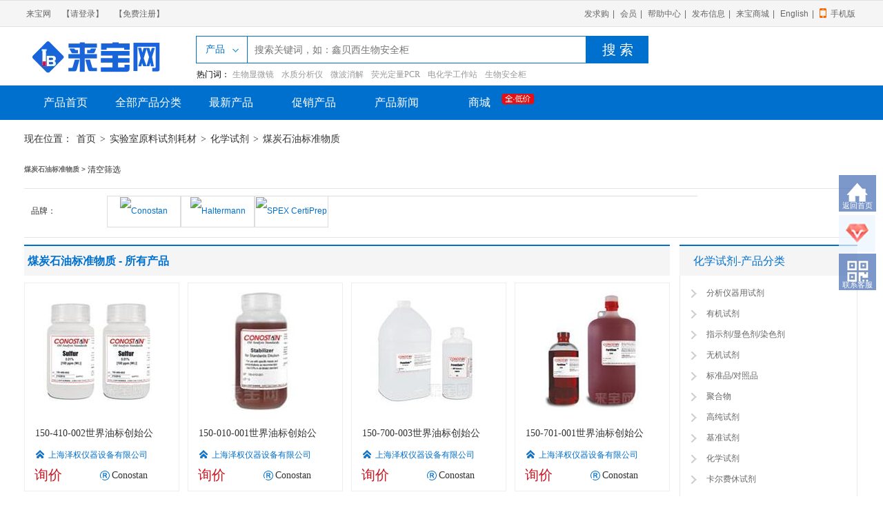

--- FILE ---
content_type: text/html; charset=utf-8
request_url: http://www.labbase.net/Product/ProductC3-27-134-1525-1.html
body_size: 7630
content:

<!DOCTYPE html PUBLIC "-//W3C//DTD XHTML 1.0 Transitional//EN" "http://www.w3.org/TR/xhtml1/DTD/xhtml1-transitional.dtd">
<html xmlns="http://www.w3.org/1999/xhtml">
<head id="Head1"><meta name="applicable-device" content="pc" /><title>
	煤炭石油标准物质_化学试剂_来宝网
</title><meta id="kw" name="Keywords" content="煤炭石油标准物质,煤炭石油标准物质价格" /><meta id="desc" name="description" content="来宝网有最权威的煤炭石油标准物质专场,这里有我们为您精选的Conostan,Haltermann,SPEX CertiPrep等煤炭石油标准物质价格报价资料,为您提供全方位的煤炭石油标准物质的解决方案." /><link rel="stylesheet" href="../css/win_product2016.css" /><link href="css/default.css" rel="stylesheet" type="text/css" /><link href="css/classlist.css" rel="stylesheet" type="text/css" /><link href="../Inc/css/thickbox.css" rel="stylesheet" type="text/css" /><link href="../css/pagination.css" rel="stylesheet" type="text/css" />
    <script src="../js/jsLibrary.js" type="text/javascript"></script>
    <script src="../Script/jquery/jquery-1.11.2.min.js" type="text/javascript"></script>
    <script src="../Inc/js/common.js" type="text/javascript"></script>
    <script src="../js/jQselect.js" type="text/javascript"></script>
    <script src="js/auto-resize.js" type="text/javascript"></script>
    <script src="../Inc/thickbox.js" type="text/javascript"></script>
</head>
<body>
    
<header>
    <script src="../Inc/js/common.js"></script>
</header>
<div id="header">
    <div class="header">
        <div id="menu">
        </div>
        <script type="text/javascript">
            $.ajax({
                type: "POST",
                url: "/tools/submit_ajax.ashx?action=user_check_login",
                dataType: "json",
                timeout: 20000,
                success: function (data, textStatus) {
                    if (data.status == 1) {
                        $("#menu").prepend('<ul id="ProdHeader20161_yincang"> <li class="user">欢迎：<a href="/Members/Default.aspx" class="membername">' + data.username + '</a> |您已经成功登录： <a href="/Members/Default.aspx"  class="manage">进入管理</a><a href="/Quit.aspx" style="margin-left: 10px;" >退出</a> </li></ul>');
                    } else {
                        $("#menu").prepend('<ul><li class="name"><a href="/" target="_blank">来宝网</a></li><li><a href="/Members/Default.aspx" target="_blank">【请登录】</a></li><li><a href="https://www.labbase.net/register.aspx" target="_blank">【免费注册】</a></li></ul>');
                    }
                }
            });
        </script>
        <p>
            <a href="/demand/indemand.html" target="_blank">发求购</a>| <a href="/fwlist_hy.html"
                target="_blank">会员</a>| <a href="/LabbaseUserLogin/problem.html" target="_blank">帮助中心</a>|
            <a href="/Members/Default.aspx" target="_blank">发布信息</a>| <a href="https://www.alaibao.cn"
                target="_blank">来宝商城</a>| <a href="https://www.labbase.cc" target="_blank">English</a>| <a href="https://m.labbase.net" class="mobile" target="_blank">手机版</a>
        </p>
    </div>
</div>
<div class="top">
    <a href="/">
        <img src="/images/logo2015.jpg" alt="来宝网Logo"></a>
    <form id="searchForm" method="post" action="/tools/submit_ajax.ashx?action=searchLabbase">
        <select id="search_select" style="display: none" name="search_select">
            <option value="1" selected="selected">产品</option>
            <option value="5">供应</option>
            <option value="2">公司</option>
            <option value="3">品牌</option>
            <option value="4">资料</option>
        </select>
        <input class="text" maxlength="20" id="Keyword" name="Keyword" placeholder="搜索关键词，如：鑫贝西生物安全柜" type="text" autocomplete="off" oninput="beginSearch()" onclick="beginSearch()" onpropertychange="beginSearch()">
        <input id="userIp" name="userIp" type="hidden" value="127.0.0.1" />
        <button id="searchbtn" type="submit">搜 索</button>
    </form>
    <div role="listbox" class="ac-renderer" aria-expanded="false" id="divMsg"></div>
    <p>
        热门词：<a href="/Product/ProductC3-21-8-170-1.html" target="_blank">生物显微镜</a>
        <a href="/Product/ProductC3-26-44-381-1.html" target="_blank">水质分析仪</a>
        <a href="/Product/ProductC3-23-20-482-1.html" target="_blank">微波消解</a>
        <a href="/Product/ProductC3-23-111-60-1.html" target="_blank">荧光定量PCR</a>
        <a href="/Supply/SupplyC3-1225.html" target="_blank">电化学工作站</a>
        <a href="/Product/ProductC3-29-91-31-1.html" target="_blank">生物安全柜</a>
    </p>
    <div class="notice">
        
    </div>
</div>
<div class="nav">
    <p id="nav">
        <a href="/Product" target="_self">产品首页</a>
        <a href="/Product/AllClass.aspx" target="_self">全部产品分类</a>
        <a href="/Product/ProductNew.aspx" target="_self">最新产品</a>
        <a href="/Product/Promotion.aspx" target="_self">促销产品</a>
        <a href="/News/AllNewsList-2-1.html" target="_blank">产品新闻</a>
        <a href="http://www.alaibao.cn/" onclick="_czc.push(['_trackEvent', '首页商城', '来宝商城']);" style="position: relative;" target="_blank">商城
            <img src="/css/cssimg/13.png" width="75" style="position: absolute; right: -35px; top: 1px;" />
        </a>
    </p>
</div>
<script type="text/javascript">    nav_focus("nav", "home");</script>
<script language="javascript" type="text/javascript">
    //自动完成提示
    function beginSearch() {
        if (document.getElementById("Keyword").value.replace(/(^\s*)|(\s*$)/g, "").length > 2) {
            $("#divMsg").html("");
            var tbSearch = document.getElementById("Keyword").value;
            var div_msg = document.getElementById("divMsg");
            div_msg.style.display = "block";
            $.ajax({
                type: "post",
                dataType: "json", //数据格式:JSON
                url: "/tools/submit_ajax.ashx?action=zhitishi",
                data: { father: tbSearch },
                async: false,
                success: function (data) {

                    var str = "";
                    var str1 = "";
                    var str2 = "";
                    var str3 = "";
                    var SupplyType = data.SupplyType; //供应品类列表
                    var Brands = data.Brands; //品牌列表
                    var ProductStyle = data.ProductStyle; //产品列表
                    var str0 = "";

                    if (SupplyType != null && SupplyType != "") {
                        str0 += "<div class='zu-autocomplete-row-label ac-row'>供应分类</div>";
                        $.each(SupplyType, function () {//遍历Specification
                            str0 += "<div role='option'><a  href='/Supply/SupplyC3-" + this["PTID"] + ".html'><span class='zm-item-tag' style=\"-moz-user-select: none;\" >" + this["PTName"] + "</span></a></div>";
                        });
                    }

                    if (ProductStyle != null && ProductStyle != "") {
                        str1 += "<div class='zu-autocomplete-row-label ac-row'>产品分类</div>";
                        $.each(ProductStyle, function () {//遍历ProductType
                            str1 += "<div role='option'><a  href='/Product/ProductC3-" + this["classId"] + "-" + this["classxId"] + "-" + this["classxxId"] + "-1.html'><span class='zm-item-tag' style=\"-moz-user-select: none;\" >" + this["classxxName"] + "</span></a></div>";
                        });
                    }

                    if (Brands != null && Brands != "") {
                        str2 = "<div class='zu-autocomplete-row-label ac-row'>品牌</div>";
                        $.each(Brands, function () {//遍历Brands
                            str2 += "<div role='option'><a  href='/Brand/BrandItems-" + this["BId"] + ".html'><span class='zm-item-tag'>" + this["BName"] + this["BEnglishname"] + "</span></a></div>";
                        });
                    }

                    str = str0 + str2 + "<div class=\"ac-row zu-autocomplete-row-search-link\" role=\"option\"><a href=\"http://search.labbase.net/ProductSearch.aspx?kw=" + escape(tbSearch) + "\">查看全部搜索结果<i class=\"zg-icon arrow\"></i></a></div>";


                    $("#divMsg").html(str);
                }
            });
        }
        else if (document.getElementById("Keyword").value.replace(/(^\s*)|(\s*$)/g, "").length == 0) {
            var div_msg = document.getElementById("divMsg");
            div_msg.style.display = "none";
            div_msg.innerHTML = "";
        }
    }
</script>

    <div class="subSite">
        <a style="color: #333; margin: 0">现在位置</a>：<a href="/Product/">首页</a>><a href="ProductC1-27.html">实验室原料试剂耗材</a>><a
            href="ProductC2-27-134.html">化学试剂</a>><a
                href="ProductC3-27-134-1525-1.html">煤炭石油标准物质</a>
    </div>
    <div class="wrap">
        
        <div class="crumbs-nav clearfix">
            <div class="crumbs-nav-item">
                <h5>煤炭石油标准物质 &gt;</h5>
            </div>
            <!-- navExpands start -->
            <div class="crumbs-nav-item">
                <div class="selector-set">
                </div>
            </div>
            <div class="crumbs-nav-item clear-selected">
                <a href="ProductC3.aspx?c1=27&c2=134&c3=1525">清空筛选</a>
            </div>
        </div>
        <div class="clear"></div>
        <div class="filter filter-attr">
            <dl class="attr-brand">
                <dt>品牌：</dt>
               
                <dd>
                    <ul class="filter-brand" id="proUlz">
                        
                                <li><a  href="javascript:void(0);"
                                    onclick="return ResetUrl(0,1161, true, 'Conostan');" title="Conostan"
                                    rel='nofollow'>
                                    <img src="../Brand/BrandImg/small_120090213120844.GIF" alt="Conostan" />
                                    <span>
                                        Conostan</span>
                                </a></li>
                                
                            
                                <li><a  href="javascript:void(0);"
                                    onclick="return ResetUrl(0,4782, true, 'Haltermann');" title="Haltermann"
                                    rel='nofollow'>
                                    <img src="../Brand/BrandImg/small_120120710020650802R4F.JPG" alt="Haltermann" />
                                    <span>
                                        Haltermann</span>
                                </a></li>
                                
                            
                                <li><a  href="javascript:void(0);"
                                    onclick="return ResetUrl(0,6440, true, 'SPEX CertiPrep');" title="SPEX CertiPrep"
                                    rel='nofollow'>
                                    <img src="../Brand/BrandImg/small_1201702071518573261.jpg" alt="SPEX CertiPrep" />
                                    <span>
                                        SPEX CertiPrep</span>
                                </a></li>
                                
                            
                    </ul>
                </dd>
            </dl>
            <div class="attrs">
                
            </div>
            <input type="hidden" id="hdselAttr" />
        </div>
    </div>
    <div class="wrap">
        <div class="listRight">
            <div class="listtitle">
                <p>
                    <a class="hot">
                        煤炭石油标准物质&nbsp;-&nbsp;所有产品</a>&nbsp;<a class="fr-b-p" href="../Brand/BrandItems-0.html"></a></p>
                <br class="clear">
            </div>
            <div class="propic">
                <ul class="prolist">
                    
                            <li>
                                <div class="prod_img">
                                    <a href="/Product/ProductItems-27-134-1525-44196.html"
                                        target="_blank">
                                        <img src="https://pic.biobase.cn/ProductPicFile/small_220090213114737.JPG"
                                            onload="AutoResizeImage(194,180,this)" alt="150-410-002世界油标创始公司-CONOSTAN油标-油中硫" /></a>
                                </div>
                                <p>
                                    <a href="/Product/ProductItems-27-134-1525-44196.html"
                                        title="150-410-002世界油标创始公司-CONOSTAN油标-油中硫" target="_blank">
                                        150-410-002世界油标创始公司-CONOSTAN油标-油中硫</a></p>
                                <div class="com"><a href="/UserCompany/Default-4073.html" target="_blank" title="上海泽权仪器设备有限公司">上海泽权仪器设备有限公司</a></div>
                                <div class="price">
                                    <em></em><i>
                                        询价</i>
                                    <span><a href="/Brand/BrandItems-1161.html" title="Conostan"
                                        target="_blank">
                                        Conostan</a></span>
                                </div>
                                <b>联系电话：18017972276</b>
                            </li>
                        
                            <li>
                                <div class="prod_img">
                                    <a href="/Product/ProductItems-27-134-1525-44194.html"
                                        target="_blank">
                                        <img src="https://pic.biobase.cn/ProductPicFile/small_220090213114607.JPG"
                                            onload="AutoResizeImage(194,180,this)" alt="150-010-001世界油标创始公司-CONOSTAN油标-稳定液" /></a>
                                </div>
                                <p>
                                    <a href="/Product/ProductItems-27-134-1525-44194.html"
                                        title="150-010-001世界油标创始公司-CONOSTAN油标-稳定液" target="_blank">
                                        150-010-001世界油标创始公司-CONOSTAN油标-稳定液</a></p>
                                <div class="com"><a href="/UserCompany/Default-4073.html" target="_blank" title="上海泽权仪器设备有限公司">上海泽权仪器设备有限公司</a></div>
                                <div class="price">
                                    <em></em><i>
                                        询价</i>
                                    <span><a href="/Brand/BrandItems-1161.html" title="Conostan"
                                        target="_blank">
                                        Conostan</a></span>
                                </div>
                                <b>联系电话：18017972276</b>
                            </li>
                        
                            <li>
                                <div class="prod_img">
                                    <a href="/Product/ProductItems-27-134-1525-44193.html"
                                        target="_blank">
                                        <img src="https://pic.biobase.cn/ProductPicFile/small_220090213114453.JPG"
                                            onload="AutoResizeImage(194,180,this)" alt="150-700-003世界油标创始公司-CONOSTAN油标-PremiSolv溶剂" /></a>
                                </div>
                                <p>
                                    <a href="/Product/ProductItems-27-134-1525-44193.html"
                                        title="150-700-003世界油标创始公司-CONOSTAN油标-PremiSolv溶剂" target="_blank">
                                        150-700-003世界油标创始公司-CONOSTAN油标-PremiSolv溶剂</a></p>
                                <div class="com"><a href="/UserCompany/Default-4073.html" target="_blank" title="上海泽权仪器设备有限公司">上海泽权仪器设备有限公司</a></div>
                                <div class="price">
                                    <em></em><i>
                                        询价</i>
                                    <span><a href="/Brand/BrandItems-1161.html" title="Conostan"
                                        target="_blank">
                                        Conostan</a></span>
                                </div>
                                <b>联系电话：18017972276</b>
                            </li>
                        
                            <li>
                                <div class="prod_img">
                                    <a href="/Product/ProductItems-27-134-1525-44190.html"
                                        target="_blank">
                                        <img src="https://pic.biobase.cn/ProductPicFile/small_220090213114348.JPG"
                                            onload="AutoResizeImage(194,180,this)" alt="150-701-001世界油标创始公司-CONOSTAN油标-颗粒油标" /></a>
                                </div>
                                <p>
                                    <a href="/Product/ProductItems-27-134-1525-44190.html"
                                        title="150-701-001世界油标创始公司-CONOSTAN油标-颗粒油标" target="_blank">
                                        150-701-001世界油标创始公司-CONOSTAN油标-颗粒油标</a></p>
                                <div class="com"><a href="/UserCompany/Default-4073.html" target="_blank" title="上海泽权仪器设备有限公司">上海泽权仪器设备有限公司</a></div>
                                <div class="price">
                                    <em></em><i>
                                        询价</i>
                                    <span><a href="/Brand/BrandItems-1161.html" title="Conostan"
                                        target="_blank">
                                        Conostan</a></span>
                                </div>
                                <b>联系电话：18017972276</b>
                            </li>
                        
                            <li>
                                <div class="prod_img">
                                    <a href="/Product/ProductItems-27-134-1525-44189.html"
                                        target="_blank">
                                        <img src="https://pic.biobase.cn/ProductPicFile/small_220090213114247.JPG"
                                            onload="AutoResizeImage(194,180,this)" alt="150-021-018世界油标创始公司-CONOSTAN油标-多元素油标" /></a>
                                </div>
                                <p>
                                    <a href="/Product/ProductItems-27-134-1525-44189.html"
                                        title="150-021-018世界油标创始公司-CONOSTAN油标-多元素油标" target="_blank">
                                        150-021-018世界油标创始公司-CONOSTAN油标-多元素油标</a></p>
                                <div class="com"><a href="/UserCompany/Default-4073.html" target="_blank" title="上海泽权仪器设备有限公司">上海泽权仪器设备有限公司</a></div>
                                <div class="price">
                                    <em></em><i>
                                        询价</i>
                                    <span><a href="/Brand/BrandItems-1161.html" title="Conostan"
                                        target="_blank">
                                        Conostan</a></span>
                                </div>
                                <b>联系电话：18017972276</b>
                            </li>
                        
                            <li>
                                <div class="prod_img">
                                    <a href="/Product/ProductItems-27-134-1525-44187.html"
                                        target="_blank">
                                        <img src="https://pic.biobase.cn/ProductPicFile/small_220090213114133.JPG"
                                            onload="AutoResizeImage(194,180,this)" alt="150-500-475世界油标创始公司-CONOSTAN油标-单元素油标" /></a>
                                </div>
                                <p>
                                    <a href="/Product/ProductItems-27-134-1525-44187.html"
                                        title="150-500-475世界油标创始公司-CONOSTAN油标-单元素油标" target="_blank">
                                        150-500-475世界油标创始公司-CONOSTAN油标-单元素油标</a></p>
                                <div class="com"><a href="/UserCompany/Default-4073.html" target="_blank" title="上海泽权仪器设备有限公司">上海泽权仪器设备有限公司</a></div>
                                <div class="price">
                                    <em></em><i>
                                        询价</i>
                                    <span><a href="/Brand/BrandItems-1161.html" title="Conostan"
                                        target="_blank">
                                        Conostan</a></span>
                                </div>
                                <b>联系电话：18017972276</b>
                            </li>
                        
                            <li>
                                <div class="prod_img">
                                    <a href="/Product/ProductItems-27-134-1525-44185.html"
                                        target="_blank">
                                        <img src="https://pic.biobase.cn/ProductPicFile/small_220090213114020.JPG"
                                            onload="AutoResizeImage(194,180,this)" alt="150-702-001世界油标创始公司-CONOSTAN油标-FTIR操作测试标样" /></a>
                                </div>
                                <p>
                                    <a href="/Product/ProductItems-27-134-1525-44185.html"
                                        title="150-702-001世界油标创始公司-CONOSTAN油标-FTIR操作测试标样" target="_blank">
                                        150-702-001世界油标创始公司-CONOSTAN油标-FTIR操作测试标样</a></p>
                                <div class="com"><a href="/UserCompany/Default-4073.html" target="_blank" title="上海泽权仪器设备有限公司">上海泽权仪器设备有限公司</a></div>
                                <div class="price">
                                    <em></em><i>
                                        询价</i>
                                    <span><a href="/Brand/BrandItems-1161.html" title="Conostan"
                                        target="_blank">
                                        Conostan</a></span>
                                </div>
                                <b>联系电话：18017972276</b>
                            </li>
                        
                            <li>
                                <div class="prod_img">
                                    <a href="/Product/ProductItems-27-134-1525-44183.html"
                                        target="_blank">
                                        <img src="https://pic.biobase.cn/ProductPicFile/small_220090213113855.JPG"
                                            onload="AutoResizeImage(194,180,this)" alt="150-075-003世界油标创始公司-CONOSTAN油标-空白油标" /></a>
                                </div>
                                <p>
                                    <a href="/Product/ProductItems-27-134-1525-44183.html"
                                        title="150-075-003世界油标创始公司-CONOSTAN油标-空白油标" target="_blank">
                                        150-075-003世界油标创始公司-CONOSTAN油标-空白油标</a></p>
                                <div class="com"><a href="/UserCompany/Default-4073.html" target="_blank" title="上海泽权仪器设备有限公司">上海泽权仪器设备有限公司</a></div>
                                <div class="price">
                                    <em></em><i>
                                        询价</i>
                                    <span><a href="/Brand/BrandItems-1161.html" title="Conostan"
                                        target="_blank">
                                        Conostan</a></span>
                                </div>
                                <b>联系电话：18017972276</b>
                            </li>
                        
                            <li>
                                <div class="prod_img">
                                    <a href="/Product/ProductItems-27-134-1525-44182.html"
                                        target="_blank">
                                        <img src="https://pic.biobase.cn/ProductPicFile/small_220090213113727.JPG"
                                            onload="AutoResizeImage(194,180,this)" alt="150-300-019世界油标创始公司-CONOSTAN油标-D系列混标" /></a>
                                </div>
                                <p>
                                    <a href="/Product/ProductItems-27-134-1525-44182.html"
                                        title="150-300-019世界油标创始公司-CONOSTAN油标-D系列混标" target="_blank">
                                        150-300-019世界油标创始公司-CONOSTAN油标-D系列混标</a></p>
                                <div class="com"><a href="/UserCompany/Default-4073.html" target="_blank" title="上海泽权仪器设备有限公司">上海泽权仪器设备有限公司</a></div>
                                <div class="price">
                                    <em></em><i>
                                        询价</i>
                                    <span><a href="/Brand/BrandItems-1161.html" title="Conostan"
                                        target="_blank">
                                        Conostan</a></span>
                                </div>
                                <b>联系电话：18017972276</b>
                            </li>
                        
                            <li>
                                <div class="prod_img">
                                    <a href="/Product/ProductItems-27-134-1525-44180.html"
                                        target="_blank">
                                        <img src="https://pic.biobase.cn/ProductPicFile/small_220090213113537.JPG"
                                            onload="AutoResizeImage(194,180,this)" alt="150-200-008世界油标创始公司-CONOSTAN油标-油中氯" /></a>
                                </div>
                                <p>
                                    <a href="/Product/ProductItems-27-134-1525-44180.html"
                                        title="150-200-008世界油标创始公司-CONOSTAN油标-油中氯" target="_blank">
                                        150-200-008世界油标创始公司-CONOSTAN油标-油中氯</a></p>
                                <div class="com"><a href="/UserCompany/Default-4073.html" target="_blank" title="上海泽权仪器设备有限公司">上海泽权仪器设备有限公司</a></div>
                                <div class="price">
                                    <em></em><i>
                                        询价</i>
                                    <span><a href="/Brand/BrandItems-1161.html" title="Conostan"
                                        target="_blank">
                                        Conostan</a></span>
                                </div>
                                <b>联系电话：18017972276</b>
                            </li>
                        
                </ul>
            </div>
            <div class="pages">
                <div class="digg">
                    </div>
            </div>
        </div>
        <div class="prod_right">
            <div class="prod_cate">
                <h3>
                    化学试剂-产品分类</h3>
                <ul>
                    
                            <li><a href="ProductC3-27-134-2766-1.html"
                                title="分析仪器用试剂">
                                分析仪器用试剂</a></li>
                        
                            <li><a href="ProductC3-27-134-1013-1.html"
                                title="有机试剂">
                                有机试剂</a></li>
                        
                            <li><a href="ProductC3-27-134-1021-1.html"
                                title="指示剂/显色剂/染色剂">
                                指示剂/显色剂/染色剂</a></li>
                        
                            <li><a href="ProductC3-27-134-1012-1.html"
                                title="无机试剂">
                                无机试剂</a></li>
                        
                            <li><a href="ProductC3-27-134-1221-1.html"
                                title="标准品/对照品">
                                标准品/对照品</a></li>
                        
                            <li><a href="ProductC3-27-134-1537-1.html"
                                title="聚合物">
                                聚合物</a></li>
                        
                            <li><a href="ProductC3-27-134-1017-1.html"
                                title="高纯试剂">
                                高纯试剂</a></li>
                        
                            <li><a href="ProductC3-27-134-1020-1.html"
                                title="基准试剂">
                                基准试剂</a></li>
                        
                            <li><a href="ProductC3-27-134-1182-1.html"
                                title="化学试剂">
                                化学试剂</a></li>
                        
                            <li><a href="ProductC3-27-134-1019-1.html"
                                title="卡尔费休试剂">
                                卡尔费休试剂</a></li>
                        
                </ul>
            </div>
        </div>
    </div>
    <br class="clear">
    
<div class="Hr_10">
</div>
<div id="footer">
    <p class="footNav" style="margin-top: 15px;">
        <a href="https://www.labbase.net/productClass.aspx">品牌产品库</a>－ <a href="https://www.labbase.net/sitemapnews.aspx">
            技术资料</a>－ <a href="https://www.labbase.net/sitemapcompany.aspx">厂商</a>－ <a href="https://www.labbase.net/sitemapproduct.aspx">
                产品库</a>－ <a href="https://www.labbase.net/sitemapnewsupply.aspx">供应信息库</a>
    </p><p style="margin-top: 20px;">
        <a href="https://www.labbase.net/AboutUs.html">关于我们</a>|
        <a href="https://www.labbase.net/ContactUs.html" target="_blank">联系我们</a>|
        <a href="https://www.labbase.net/SiteMap.aspx">网站导航</a>|
        <a href="https://www.labbase.net/fuwutiaokuan.html">本站服务</a>|
        <a href="https://www.labbase.net/fwlist_hy.html">会员服务</a>|
        <a href="https://www.labbase.net/falushengming.html">法律声明</a>|
        <a href="https://www.labbase.net/LinkList.aspx">友情链接</a>
        </p>
    <br />
    <strong>增值电信业务经营许可证B2-20090004</strong> <strong>ICP备案号：<a href="http://beian.miit.gov.cn">鲁ICP备10004482号-1</a></strong>
    <br />
    <div class="bottom">
        <a href="http://beian.miit.gov.cn">
            <img src="../images/yyzx.png" alt="网站备案" title="网站备案" />
        </a><a href="/yyzz.html">
            <img src="../images/yyzz.gif" alt="公司营业执照" title="公司营业执照" />
        </a>
         <div id="cnzz" style="text-align:center"></div>
    </div> 
</div>


<script src="../js/layer/layer.js" type="text/javascript" ></script>
<script src="../js/common.js" type="text/javascript"></script>

<!---360主动推送---->
<script>
    (function () {
        var src = (document.location.protocol == "http:") ? "http://js.passport.qihucdn.com/11.0.1.js?f7a6938a25a539e34f78c433eefd591f" : "https://jspassport.ssl.qhimg.com/11.0.1.js?f7a6938a25a539e34f78c433eefd591f";
        document.write('<script src="' + src + '" id="sozz"><\/script>');
    })();

    $(document).ready(function () {
        var newVisitor = isNewVisitor();// 如果是新访客
        if (newVisitor != true) {

            showLuckDraw();//弹出广告
            addCookie("visited", "true", 3);
        }
    })
</script>
 
 
<!--- 百度统计代码-------->
<script>
    var _hmt = _hmt || [];
    (function () {
        var hm = document.createElement("script");
        hm.src = "https://hm.baidu.com/hm.js?ec18e045cd3f1dacf3d1ca7e19393356";
        var s = document.getElementsByTagName("script")[0];
        s.parentNode.insertBefore(hm, s);
    })();
</script>


<script type="text/javascript">
    (function () {

   
        // //百度统计
        // var bp = document.createElement('script');
        // bp.src = '//push.zhanzhang.baidu.com/push.js';
        // var s = document.getElementsByTagName("script")[0];
        // s.parentNode.insertBefore(bp, s);
    })();
</script>
 <script src="../js/cnzz.js" type="text/javascript"></script>
<script>
    var _hmt = _hmt || [];
    (function () {
        var hm = document.createElement("script");
        hm.src = "//hm.baidu.com/hm.js?ec18e045cd3f1dacf3d1ca7e19393356";
        var s = document.getElementsByTagName("script")[0];
        s.parentNode.insertBefore(hm, s);
    })();
</script>

<script>
// (function(b,a,e,h,f,c,g,s){b[h]=b[h]||function(){(b[h].c=b[h].c||[]).push(arguments)};
// b[h].s=!!c;g=a.getElementsByTagName(e)[0];s=a.createElement(e);
// s.src="//s.union.360.cn/"+f+".js";s.defer=!0;s.async=!0;g.parentNode.insertBefore(s,g)
// })(window,document,"script","_qha",544218,false);
</script>

<script>
var _hmt = _hmt || [];
(function() {
  var hm = document.createElement("script");
  hm.src = "https://hm.baidu.com/hm.js?1519aad646b1a4f00e043af36d57dcd1";
  var s = document.getElementsByTagName("script")[0]; 
  s.parentNode.insertBefore(hm, s);
})();
</script>
</body>
</html>
<script type="text/javascript">
    $(function () {
        var showbrands = 'Conostan,Haltermann,SPEX CertiPrep';
        var brandname = '';
        if (showbrands.indexOf(brandname) > -1) {
            $("#btn-more").attr("class", "a");
            $("#btn-more em").html("更多");
        }
        else {
            $("#btn-more").attr("class", "b");
            $("#btn-more em").html("收起");
            $("#br-hide").show();
        }

        $("#btn-more").click(function () {
            $("#br-hide").toggle();
            if ($("#btn-more").attr("class") == "a") {
                $("#btn-more").attr("class", "b");
                $(this).children("em").html("收起");
            }
            else {
                $("#btn-more").attr("class", "a");
                $(this).children("em").html("更多");
            }
        });
        if (parseInt(GetQueryString("b0")) > 0) {
            $(".attr-brand").remove();
            var bname = getCookie("bname");
            if (!bname) {
                $.ajax({
                    type: 'get',
                    url: '/tools/submit_ajax.ashx?action=get_brand_name&bid=' + GetQueryString("b0"),
                    dataType: "text",
                    async: false,
                    success: function (value) {
                        obj = eval('(' + value + ')');
                        debugger;
                        bname = obj.msg;
                        setCookie('bname', bname, 10000);
                    }
                })
            }
            var url = "http://127.0.0.1:8081/Product/ProductC3.aspx?c1=27&c2=134&c3=1525&page=1".replace("&b0=" + GetQueryString("b0"), "");
            $(".selector-set").append("<a class='ss-item' title='" + bname + "' href='" + url + "'><b>品牌：</b> <em>" + bname + "</em> <i></i></a>");
        }
        $(".attrs dl").each(function () {
            var id = $(this).attr("id");
            if (GetQueryString(id) > 0) {
                $("#" + id).remove();
                var tname = getCookie(id);
                if (!tname) {
                    $.ajax({
                        type: 'get',
                        url: '/tools/submit_ajax.ashx?action=get_param_name&id=' + GetQueryString(id),
                        dataType: "text",
                        async: false,
                        success: function (value) {
                            obj = eval('(' + value + ')');
                            tname = obj.msg;
                            setCookie(id, tname, 10000);
                        }
                    })
                }
                var url = "http://127.0.0.1:8081/Product/ProductC3.aspx?c1=27&c2=134&c3=1525&page=1".replace("&" + id + "=" + GetQueryString(id), "");
                $(".selector-set").append("<a class='ss-item' title='" + tname + "' href='" + url + "'><b>" + $(this).attr("name") + "：</b> <em>" + tname + "</em> <i></i></a>");
            }
        });
    });
    function ResetUrl(obj1, obj2, isbrand, name) {
        var url = ("http://127.0.0.1:8081/Product/ProductC3.aspx?c1=27&c2=134&c3=1525&page=1").replace("aspx","html");
        var page = GetQueryString("page");
        if (page) {
            url = url.replace("&page=" + page, "");
        }
        var s = "&t" + obj1 + "=";
        if (isbrand) {
            s = "&b0=";
        }
        if (url.indexOf(s + obj2) < 0) {
            if (url.indexOf(s) > -1) {
                var index1 = url.indexOf(s);
                var str = url.substring(index1 + s.length);
                var index2 = str.indexOf("&");
                var value = "";
                if (index2 > -1) {
                    value = s + str.substring(0, index2);
                    url = url.replace(value + "&", s + obj2 + "&");
                }
                else {
                    value = s + str;
                    url = url.replace(value, s + obj2);
                }
            }
            else {
                url = url + s + obj2;
            }
        }
        if (isbrand)
            setCookie('bname', name, 10000);
        else
            setCookie('t' + obj1, name, 10000);
        location.href = url;
    }
    function GetQueryString(name)
    {
         var reg = new RegExp("(^|&)"+ name +"=([^&]*)(&|$)");
         var r = window.location.search.substr(1).match(reg);
         if(r!=null)return  unescape(r[2]); return null;
     }
     function setCookie(c_name, value, expiredays) {
         var exdate = new Date();
         exdate.setDate(exdate.getDate() + expiredays);
         document.cookie = c_name + "=" + escape(value) + ((expiredays == null) ? "" : ";expires=" + exdate.toGMTString());
     }
     function getCookie(name) {
         var arr = document.cookie.match(new RegExp("(^| )" + name + "=([^;]*)(;|$)"));
         if (arr != null) return unescape(arr[2]); return null;
     }
     //删除cookie中指定变量函数    
     function delCookie($name) {
         var myDate = new Date();
         myDate.setTime(-1000); //设置时间    
         document.cookie = $name + "=''; expires=" + myDate.toGMTString();
     }
     //删除cookie中所有定变量函数    
     function delAllCookie() {
         var myDate = new Date();
         myDate.setTime(-1000); //设置时间    
         var data = document.cookie;
         var dataArray = data.split("; ");
         for (var i = 0; i < dataArray.length; i++) {
             var varName = dataArray[i].split("=");
             document.cookie = varName[0] + "=''; expires=" + myDate.toGMTString();
         }

     }
</script>


--- FILE ---
content_type: text/html; charset=utf-8
request_url: http://www.labbase.net/tools/submit_ajax.ashx?action=user_check_login
body_size: 78
content:
{"status":0, "username":"匿名用户"}

--- FILE ---
content_type: text/css
request_url: http://www.labbase.net/css/win_product2016.css
body_size: 10962
content:
body,div,dl,dt,dd,ul,li,h1,h2,h3,h4,h5,h6,pre,form,fieldset,select,input,textarea,button,p,blockquote,th,td,img,iframe {
	margin: 0;
	padding: 0;
}
table {
	border-collapse: collapse;
	border-spacing: 0;
}
input,button,textarea,option {
	font: 12px "\5b8b\4f53", Arial, Helvetica, sans-serif;
}

ul,li,div {
	list-style: none;
	border: 0px;
}
img {
	border: 0px;
}
.clear {
	font: 0px/0px serif;
	display: block;
	clear: both;
}
html {
	-webkit-text-size-adjust: none;
}
input {
	outline: none;
}
textarea {
	resize: none;
}
a {
	text-decoration: none;
}
 .Validform_checktip{ color:#999; font-size:16px; }
 .Validform_right{ color:#71b83d; }
 .Validform_wrong{ color:#F00; white-space:nowrap; }
.Validform_loading{ }
 .Validform_error{ background:#FEFBD3; }
.clear {
    font: 0px/0px serif;
    display: block;
    clear: both;
}
body:nth-of-type(1) input:focus,textarea:focus {
	outline: none;
}
body {
	font: 12px "\5b8b\4f53", Tahoma, Arial;
	color: #333;
	background: #fff;
	position: relative;
}
.bannerAdv {
	width: 1210px;
	margin: 0px auto 0;
	overflow: hidden;
}

.bannerSupplyAdv {
    width: 280px;
	margin: 10px auto 10px;
	overflow: hidden;
}

.Org {
    color: #e65213;
}
.L30 {
    line-height: 30px;
}

.F12 {
    font-size: 12px;
}
.bannerAdv ul {
	width: 1218px;
	display: inline;
	float: left;
	margin: 0px 0 0 -5px;
}
.bannerAdv ul li {
	display: block;
	float: left;
	padding: 10px 2px 0 3px;
	position: relative;
}
.bannerAdv ul li a,.bannerAdv ul li embed {
	float: left;
}
#header {
	width: 100%;
	height: 38px;
	border-bottom: 1px solid #e1e1e1;
	background: #f5f5f5;
	margin: 0 auto;
}
.header {
	width: 1210px;
	height: 38px;
	margin: 0 auto;
	position: relative;
}
.header ul {
	float: left;
}
.header ul li {
	float: left;
	padding: 9px 10px 0 0px;
	line-height: 20px;
	color: #666666;
}
.header ul li input {
	width: 98px;
	height: 18px;
	border: 1px solid #d7d7d7;
	font: normal 12px/18px tahoma;
	text-indent: 5px;
}
.header ul li.user {
	padding-right: 5px;
}
.header ul li button {
	width: 40px;
	height: 20px;
	border: 1px solid #0070ce;
	background: #28adee;
	color: #fff;
	font-size: 12px;
	cursor: pointer;
}
.header ul li a {
	color: #666666;
	margin: 0 3px;
}
.header a:hover {
	color: #ff6600;
	text-decoration: underline;
}
.header p {
	float: right;
	line-height: 38px;
	color: #888888;
}
.header p a {
	color: #666666;
	margin: 0 5px;
	display: inline-block;
}
.header p a.mobile {
	padding: 0 0 0 16px;
	background: url("cssimg/indexbg2015.png") no-repeat 0 -19px;
}
.top {
	width: 1210px;
	height: 85px;
	margin: 0 auto;
	position: relative;
}
.top img {
	position: absolute;
	top: 10px;
	left: 0;
}
.top p {
	position: absolute;
	top: 60px;
	left: 213px;
	line-height: 18px;
	height: 18px;
	overflow: hidden;
	font-family: microsoft yahei;
	color: #000;
}
.top p a {
	color: #999999;
	margin: 0 4px;
}
.top p a:hover,.top span a:hover {
	text-decoration: underline;
	color: #ff0000;
}

.notice .noticeText a:hover {
	text-decoration: underline;
	color: #ff0000;
}
.notice ul {
	width: 315px;
	margin-left: -10px;
}
.notice ul li {
	float: right;
	margin-left: 10px;
}
.notice ul li img {
	height: 40px;
	position: static;
}
.notice {
	position: absolute;
	right:67px;
	top: 0px;
	width:230px;
	line-height: 40px;
	height: 70px;
	font-family: microsoft yahei;
	overflow: hidden;
	color: #666666;
}
.notice .noticeText a {
	padding:12px 10px 12px 0px;
	color: #FF6600;
	font-size: 14px;
}
.notice .noticeText {
	margin-left:25px;
	padding-left: 30px;
	height:40px;
	background: url("cssimg/indexbg2015.png") no-repeat 0 -77px;
}
ul#ScrollText {
	position: absolute;
	right: 0;
	top: 23px;
	width: 184px;
	height: 18px;
	overflow: hidden;
}
ul#ScrollText li {
	line-height: 18px;
	height: 18px;
	font-family: microsoft yahei;
	overflow: hidden;
	width: 184px;
	float: left;
}
ul#ScrollText li i {
	font-style: normal;
	color: #0070ce;
}
ul#ScrollText li b {
	font-weight: normal;
	color: #ff6600;
	margin-right: 10px;
}
ul#ScrollText li a {
	color: #333;
}
ul#ScrollText li a:hover {
	color: #ff6600;
	text-decoration: underline;
}
.top input.text {
	width: 490px;
	height: 38px;
	display: block;
	position: absolute;
	line-height: 33px;
	border: 1px solid #0070ce;
	color: #7d7d7d;
	top: 13px;
	left: 286px;
	z-index: 2;
	font-size: 14px;
	text-indent: 10px;
}
.top button {
	width: 90px;
	height: 40px;
	display: block;
	border: 0px;
	cursor: pointer;
	position: absolute;
	top: 13px;
	left: 778px;
	background: #0070ce;
	font: normal 20px/40px microsoft yahei;
	color: #fff;
}
.selectbox-wrapper {
	text-align: center;
	position: absolute;
	top: 52px;
	left: 212px;
	z-index: 9999;
	width: 74px;
	border: 1px solid #e1e1e1;
	background: #fff;
}
.selectbox-wrapper ul li.selected {
	BACKGROUND-COLOR: #f4ffed;
}
.selectbox-wrapper ul li.current {
	color: #fff;
	background: #0070ce;
}
.selectbox-wrapper ul li {
	line-height: 20px;
	color: #666;
	display: block;
	text-align: left;
	text-indent: 13px;
	cursor: pointer;
}
.selectbox {
	width: 73px;
	height: 38px;
	border: 1px solid #0070ce;
	border-right: 0;
	display: block;
	line-height: 38px;
	font-size: 14px;
	font-family: microsoft yahei;
	color: #0070ce;
	z-index: 10;
	position: absolute;
	top: 13px;
	left: 212px;
	text-indent: 13px;
	cursor: pointer;
	background: url("cssimg/indexbg2015.png") no-repeat 52px -45px;
}
.menu {
	width: 100%;
	height: 50px;
	background: #0070ce;
}
.menu p {
	width: 1210px;
	height: 50px;
	margin: 0 auto;
}
.menu p a {
	color: #fff;
	display: inline-block;
	padding: 0 30px;
	font: normal 16px/50px microsoft yahei;
}
.menu p a:hover,.menu p a.home {
	background: #3c96e2;
}
.subSite {
	width: 1210px;
	margin: 20px auto 20px;
	font: normal 14px/16px microsoft yahei;
	height: 20px;
	overflow: hidden;
}
.subSite a {
	color: #999999;
	margin: 0 6px;
}
.subSite a:hover {
	color: #ff6600;
	text-decoration: underline;
}

.wrap {
    width: 1210px;
    margin: 10px auto;
    position: relative;
}

.filter {
    position: relative;
    border: 1px solid #e8e8e8;
}

.filter dl {
    background: #f5f5f5;
    border-top: 1px solid #e5e5e5;
    border-bottom: 1px solid #e5e5e5;
    min-height:50px;
}

.filter dt {
    width: 200px;
    text-align: center;
    float: left;
    padding: 16px 0px;
    color: #333;
}

.filter dd {
    overflow: hidden;
    background-color: #FFF;
    padding-right: 110px;
    min-height: 50px;
}
.filter-attr-lst {
    float: left;
    padding-bottom: 16px;
}

.filter-attr-lst li {
    padding: 16px 10px 0 0px;
    float: left;
    white-space: nowrap;
    overflow: hidden;
    width: 200px;
    margin-left: 40px;
}

.filter-attr-lst li a {
    color: #333;
    text-align:center;
}

.red {
	color: rgb(255, 0, 0); font-family: "宋体";
}

.center1100 {
    width: 1210px;
    margin-left: auto;
    margin-right: auto;
    margin-top: 15px;
}
.clearfix {
    *zoom: 1;
}

.colB {
    width: 875px;
}

.colA     
{
     width: 320px;
     margin-left: 10px;
}

.colA .title {
    width:320px;
    border-top: 2px solid #0070ce;
    float: left;
    background: #eeeeee;
}

.title h3 {
    width: 130px;
    float: left;
    border-left: 1px solid #ebebeb;
    border-right: 1px solid #ebebeb;
    height: 43px;
    line-height: 43px;
    font-size: 16px;
    text-indent: 20px;
    color: #0070ce;
}

.colA ul {
    width: 302px;
    border: 1px solid #ebebeb;
    border-top: 0;
    float: left;
    padding: 10px 8px 5px 8px;
    margin-bottom: 20px;
}
.colA ul.newspro {
    padding-left: 15px;
    width: 294px;
}


.colA ul.newspro  div {
    width: 230px;
    height: 30px;
    float: left;
    font-size: 14px;
    line-height: 30px;
    text-indent: 24px;
    overflow: hidden;
    position: relative; 
    background: url("cssimg/indexbg2015.png") no-repeat 0 -307px; 
}

.colA ul.newspro span {
    width: 44px;
    height: 30px;
    float: right;
    font: normal 12px/30px tahoma;
    text-align: right;
    color: #888888;
}
ul.newspro li a {
    color: #666;
    display: inline;
}
.fr {
    float: right;
    display: inline;
}

.red_dark {
    color: #c90803;
}
.cb {
    clear: both;
    border-top: 2px solid #0070ce;
}
.pt20 {
    padding-top: 20px;
}
.mt20 {
    margin-top: 20px;
}
.mt5 {
    margin-top: 5px;
}

.se_h2_tit {
    height: 34px;
    line-height: 34px;
}
.solidB2px_gray {
    border-bottom: 2px solid #ddd;
}
.bggray1 {
    background-color: #f5f5f5;
}
.fontYaHei {
    font-family: "Microsoft YaHei","\5b8b\4f53",sans-serif;
}


.pr {
    position: relative;
}
.solidB2px_org {
    border-bottom: 2px solid #ff9900;
}
.pr10 {
    padding-right: 10px;
}
.pl10 {
    padding-left: 10px;
}
.ib {
    display: inline-block;
}

.fl {
    float: left;
    display: inline;
}
.tri-botOrange-pos {
    border-color: #ff9900 transparent transparent transparent;
    left: 45%;
    bottom: -14px;
    z-index: 990;
}
.tri-bot-style {
    border-style: solid dashed dashed dashed;
}
.triangle-all {
    border-width: 6px;
    height: 0px;
    width: 0px;
    position: absolute;
    overflow: hidden;
}

.alert_out {
    z-index: -999;
    background: url(cssimg/line_b.jpg) no-repeat center bottom;
   
}
.orange_bar{z-index: -999;background: url(cssimg/line_b.jpg) no-repeat center bottom;position:relative;height:5px; padding-top: 90px;}

.pb10 {
    padding-bottom: 10px;
}

a:link, a:visited {
    text-decoration: none;
    color: #333;
}

.btn_add1, .btn_add2 {
    height: 20px;
    line-height: 20px;
    border: 1px solid #e6e6e6;
    bottom: 5px;
    right: 0px;
    padding: 0px 5px;
}
.bgWhite {
    background-color: #fff;
}
.gray0 {
    color: #000;
}
.fontSong {
    font-family: "\5b8b\4f53",sans-serif;
}
.mr15 {
    margin-right: 15px;
}
.hand {
    cursor: pointer;
}
.none {
    display: none;
}

.extension_ul li img{webkit-transition: all .2s ease;-moz-transition: all .2s ease;-o-transition: all .2s ease;transition: all .2s ease}
.extension_ul li img:hover{-webkit-transform: scale(1.1);-moz-transform: scale(1.1);-ms-transform: scale(1.1);-o-transform: scale(1.1);transform: scale(1.1)}

.icon_add {
    background: url(cssimg/icon.png) no-repeat -85px -446px;
    width: 10px;
    height: 8px;
    display: inline-block;
    *margin-top: -10px;
    margin-left: 3px;
}

.se_pic_link1_con {
    width: 530px;
    background: url(cssimg/su_line1.jpg) no-repeat right 5px;
}

.f16 {
    font-size: 16px;
}
.oe {
    overflow: hidden;
    white-space: nowrap;
    text-overflow: ellipsis;
}

a.blue:link, a.blue:visited {
    color: #0081d7;
}
.blue, a.blue {
    color: #3687d9;
}
a:link, a:visited {
    text-decoration: none;
    color: #333;
}
.se_pic_link1_con_tit {
    max-width: 350px;
}
.mr5 {
    margin-right: 5px;
}
.oe {
    overflow: hidden;
    white-space: nowrap;
    text-overflow: ellipsis;
}
.oh {
    overflow: hidden;
}
.block {
    display: block;
}

.pr {
    position: relative;
}

.I3_alert {
    bottom: -115px;
    right: 50px;
    z-index: 9999;
    background-color: #fff;
}


.solidAll_gray1 {
    border: 1px solid #dddddd;
}
.bgWhite {
    background-color: #fff;
}
.p10 {
    padding: 10px;
}
.Outshadow {
    box-shadow: 2px 2px 1px #e5e4e4;
}

.tri-topGray-pos {
    border-color: transparent transparent #999 transparent;
    left: 48%;
    top: -12px;
}
.tri-top-style {
    border-style: solid !important;
    border-style: dashed dashed solid dashed;
}
.triangle-all {
    border-width: 6px;
    height: 0px;
    width: 0px;
    position: absolute;
    overflow: hidden;
}

.tri-topWhite-pos {
    border-color: transparent transparent #fff transparent;
    left: 48%;
    top: -11px;
}
ul li {
    list-style: none;
    margin: 0px;
    padding: 0;
    display: block;
}

.gray6 {
    color: #666;
}
.fontArial {
    font-family: Arial,"\5b8b\4f53",sans-serif;
}
table {
    border-collapse: collapse;
    border-spacing: 0;
}

.se_pic_link1_con_r {
    width: 230px;
    overflow: hidden;
}
.ml10 {
    margin-left: 10px;
}

a.gray6:link, a.gray6:visited {
    color: #666;
}

.mb10 {
    margin-bottom: 10px;
}
.mt10 {
    margin-top: 10px;
}
.mt30
{
    margin-top: 30px; 
 }

.tel_org {
    width: 18px;
    height: 18px;
    background: url(cssimg/icon.png) no-repeat left -734px;
    display: inline-block;
}

.orange {
    color: #ff9900;
}
.fontArial {
    font-family: Arial,"\5b8b\4f53",sans-serif;
}
.fb {
    font-weight: bold;
}
.f18 {
    font-size: 18px;
}
.ml5 {
    margin-left: 5px;
}
.w200{ width:200px; white-space:nowrap; overflow:hidden;}

.clearfix::after {
    clear: both;
    height: 0;
    overflow: hidden;
    display: block;
    visibility: hidden;
    content: ".";
}

a.orange_dark, a.orange_dark:visited {
    color: #c67700;
}

.h30 {
    height: 30px;
}
.lh30 {
    line-height: 30px;
}
.radius2 {
    border-radius: 2px;
}
.bgorange_hover {
    background-color: #fcd497;
}
.orange_dark {
    color: #c67700;
}
.fontYaHei {
    font-family: "Microsoft YaHei","\5b8b\4f53",sans-serif;
}
.f16 {
    font-size: 16px;
}
.pr10 {
    padding-right: 10px;
}
.pl10 {
    padding-left: 10px;
}
.hand {
    cursor: pointer;
}
.ib {
    display: inline-block;
}
.button {
    display: inline-block;
    zoom: 1;
    vertical-align: baseline;
    margin: 0 2px;
    outline: none;
    cursor: pointer;
    text-align: center;
    text-decoration: none;
    font: 14px/100% Arial, Helvetica, sans-serif;
    padding: .5em 1em .55em;
    -moz-border-radius: .5em;
    border-radius: .5em;
  
}
.pages {
    padding: 2px 0;
    text-align: center;
    margin-top:15px; 
    color:#999; 
    font-size:14px;
    margin-left:30px;
}

#footer {
	width: 1210px;
	margin: 20px auto 0;
	text-align: center;
	color: #818181;
	line-height: 24px;
	padding-bottom: 15px;
}

#footer .footNav {
	height: 40px;
	line-height: 40px;
	font-size: 14px;
	background-color: #0070ce;
	color: #fff;
	text-align: center;
}

#footer .footNav a {
	color: #fff;
	margin: 0 10px;
}

#footer p {
	display: inline-block;
	border: 1px solid #e5e5e5;
	padding: 0 0;
	color: #333333;
	font: normal 14px/37px \5b8b\4f53;
	width:100%;
}
#footer p a {
	color: #333;
	margin: 0 5px;
}
#footer span {
	display: inline-block;
	color: #333333;
	font: normal 14px/60px \5b8b\4f53;
}
#footer strong {
	font-weight: normal;
	margin: 0 30px 0 0;
	font-family: tahoma, "\5b8b\4f53";
}
#footer strong img {
	vertical-align: middle;
	margin-left: 3px;
}
#footer a:hover {
	text-decoration: underline;
	color: #ff6600;
}
#footer ul {
	width: 664px;
	display: block;
	margin: 15px auto 0;
}
#footer ul li {
	display: block;
	float: left;
	padding: 0px 4px;
}
#footer ul li a {
	width: 112px;
	height: 47px;
	display: block;
	float: left;
	background: #fff url(cssimg/footer.png) no-repeat -1px 0px;
}
#footer ul li a.bg1 {
	background: #fff url(cssimg/footer.png) no-repeat -122px 0px;
}
#footer ul li a.bg2 {
	background: #fff url(cssimg/footer.png) no-repeat -243px 0px;
}
#footer ul li a.bg3 {
	background: #fff url(cssimg/footer.png) no-repeat -364px 0px;
}
#footer ul li a.bg4 {
	background: #fff url(cssimg/footer.png) no-repeat -483px 0px;
}

.backHome {
	width: 54px;
	position: relative;
}

.backHome a {
	width: 54px;
	height: 19px;
	display: block;
	float: left;
	background: #5b7648;
	text-align: center;
	font: normal 11px "Microsoft Yahei", "simhei";
	color: #fff;
	padding: 35px 0px 0 0px;
	margin: 2px 0;
	opacity: 0.7;
	filter: alpha(opacity=70);
	background: url(cssimg/rightBar.png) no-repeat 0 0;
	overflow: hidden;
	text-decoration: none;
}

.backHome a:hover {
	opacity: 1;
	filter: alpha(opacity=100);
}

.backHome a.guest,
.backHome a.guest:hover {
	background: url(cssimg/rightBar.png) no-repeat 0 -114px;
	opacity: 0.7;
	filter: alpha(opacity=70);
} 


.backHome a.price {
	background: url(cssimg/rightBar.png) no-repeat 0px -57px;
}

.backHome a.rightWx {
	background: url(cssimg/rightBar.png) no-repeat 0px -228px;
}

.backHome img {
	position: absolute;
	right: 65px;
	top: 130px;
	display: none;
}

.toTop {
	width: 54px;
	height: 54px;
	position: fixed;
	_position: absolute;
	top: 378px;
	_top: expression(eval(document.documentElement.scrollTop+321));
	display: none;
	font: normal 11px "Microsoft Yahei", "simhei";
}

.toTop a,
.toTop a:hover {
	display: block;
	width: 54px;
	height: 19px;
	padding: 35px 0px 0 0px;
	background: url(cssimg/rightBar.png) no-repeat 0px -171px;
	opacity: 0.6;
	filter: alpha(opacity=60);
	color: #fff;
	text-decoration: none;
	text-align: center;
}

.toTop a:hover {
	opacity: 1;
	filter: alpha(opacity=100);
}

#goTop {
	position: fixed;
	_position: absolute;
	top: 260px;
	display: block;
	right: 10px;
	z-index: 99999;
}


.newProduct {
    border-top: #0070ce 2px solid;
    margin-top: 20px;
}
.newProductTop {
    background-color: #eee;
    height: 41px;
}

.newProductTop h3 {
    font: bold 16px/41px "microsoft yahei";
    color: #fa8c0f;
    height: 41px;
    width: 100px;
    float: left;
    text-indent: 20px;
    color: #000;
}

.newProductTop a.more {
    color: #fa8c0f;
    float: right;
    margin-right: 20px;
    font-family: "microsoft yahei";
    line-height: 41px;
}
.newProduct ul {
    padding-left: 8px;
}

.newProduct ul li {
    width: 320px;
    float: left;
}

.newProduct ul li span {
    font-size: 14px;
    margin-top: 12px;
    float: left;
    line-height: 30px;
    height: 30px;
    width: 305px;
    overflow: hidden;
}

.newProduct ul li span a {
    color: #666666;
}

.newProduct ul li table {
    float: left;
}
.newProduct ul li table td {
    width: 78px;
    height: 70px;
    vertical-align: middle;
    text-align: center;
    border: #ebebeb 1px solid;
}

.newProduct ul li p {
    width: 215px;
    float: left;
    margin-left: 8px;
    line-height: 28px;
    height: 65px;
    overflow: hidden;
    padding: 4px 0;
    color:#888;
}
.newProduct ul li p i{ font-style:normal; font-weight:bold; font-size:18px; color:#C90803;}

.newProduct ul li p a {
    color: #888888;
}

.W250 {
    width: 248px;
    background: #f5f5f5;
    border: 1px solid #e9ecef;
    margin-left: 50px;
}
.L {
    float: left;
}
.L35 {
    line-height: 35px;
}
.M10 {
    margin: 10px;
}
.Fw {
    font-family: '微软雅黑';
}
.Tc {
    text-align: center;
}
a.Orange:visited, a.Orange:active {
    color: #fef4e9;
    border: solid 1px #da7c0c;
    background: #f78d1d;
    background: -webkit-gradient(linear, left top, left bottom, from(#faa51a), to(#f47a20));
    background: -moz-linear-gradient(top, #faa51a, #f47a20);
    filter: progid:DXImageTransform.Microsoft.gradient(startColorstr='#faa51a', endColorstr='#f47a20');
}
strong, b {
    font-weight: bold;
}
.Tel {
    height: 32px;
    background: url(cssimg/group.gif) left -107px no-repeat;
    font-size: 24px;
    line-height: 32px;
    color: #f9a949;
    padding-left: 30px;
}

.G7 {
    color: #777;
}
.F20 {
    font-size: 20px;
}
.Tc {
    text-align: center;
}

 .button {
    display: inline-block;
    zoom: 1;
    vertical-align: baseline;
    margin: 0 2px;
    outline: none;
    cursor: pointer;
    text-align: center;
    text-decoration: none;
    font: 14px/100% Arial, Helvetica, sans-serif;
    padding: .5em 1em .55em;
    -moz-border-radius: .5em;
    border-radius: .5em;
}

.Orange {
    color: #fef4e9; 
    border: solid 1px #da7c0c; 
     background: #f78d1d; 
    background: -webkit-gradient(linear, left top, left bottom, from(#faa51a), to(#f47a20)); 
    background: -moz-linear-gradient(top, #faa51a, #f47a20);
    filter: progid:DXImageTransform.Microsoft.gradient(startColorstr='#faa51a', endColorstr='#f47a20');
}

/*全部分类、全部品牌等*/
.nch-container { width: 1210px; margin: 0 auto;}
.nch-all-menu { border-bottom: solid 2px #0168B7; margin-top:2px}
.nch-all-menu .tab-bar { font-size: 0;  word-spacing:-1em;}
.nch-all-menu .tab-bar li { vertical-align: top; letter-spacing: normal; word-spacing: normal; display: inline-block; *display: inline/*IE7*/; padding: 0; margin-left: 0px; overflow: hidden; box-shadow: 1px 0 1px rgba(0,0,0,0.05); *zoom:1;}
.nch-all-menu .tab-bar li a { font: normal 14px/20px "microsoft yahei"; color: #777; background-color: #0168B7; display: block; height: 20px; padding: 5px 12px; border: solid #0168B7; border-width: 1px 1px 0 1px;}
.nch-all-menu .tab-bar li a:hover { color: #D93600;}
.nch-all-menu .tab-bar li.current a,
.nch-all-menu .tab-bar li.current a:hover { font-weight: 600; text-decoration: none; color: #FFF; background-color: #0168B7; border-color: #0168B7; cursor: default;}
.nch-category-all { width: 1210px; margin-top: 10px; overflow: hidden;}
.nch-category-all ul { font-size: 0;  word-spacing:-1em; width: 1220px; margin-left: -20px;}
.nch-category-all li { vertical-align: top; letter-spacing: normal; word-spacing: normal; display: inline-block; width: 588px; padding: 0; margin: 0 0 15px 20px; border: solid 1px #E6E6E6; overflow: hidden;}
.nch-category-all li .title { font: 600 14px/20px "microsoft yahei"; background-color: #F5F5F5; display: block; height: 20px; padding: 5px 10px; border-bottom: solid 1px #E6E6E6;}
.nch-category-all li .title a { color: #666;}
.nch-category-all li .title a:hover { color: #D93600;}
.nch-category-all li .title i { background-color: #0168B7; vertical-align: middle; display: inline-block; width: 4px; height: 14px; margin: 0 5px 0 2px; border-radius: 2px;}
.nch-category-all li dl { font-size: 0;  word-spacing:-1em; display: block; width: 98%; margin: -1px auto 0 auto; border-top: dotted 1px #E5E5E5;}
.nch-category-all dl dt { font-size: 14px; vertical-align: top; letter-spacing: normal; word-spacing: normal; text-align: right; display: inline-block; *display: inline/*IE7*/; width: 14%; padding: 0; overflow: hidden; *zoom: 1/*IE7*/;}
.nch-category-all dl dt a { font-weight: 600; color: #D93600; text-overflow: ellipsis; white-space: nowrap; display: block; height: 20px; padding: 4px; overflow: hidden;}
.nch-category-all dl dd { font-size: 14px; vertical-align: top; letter-spacing: normal; word-spacing: normal; display: inline-block; *display: inline/*IE7*/; width: 100%; padding: 0; overflow: hidden; *zoom: 1;}
.nch-category-all dl dd a { display: inline-block; color: #777; height: 20px; padding: 2px 4px; margin: 2px 2px 0 0;font: 14px tahoma, Microsoft YaHei,\5b8b\4f53;}
.nch-category-all dl dd a:hover { color: #D93600;font: 14px tahoma, Microsoft YaHei,\5b8b\4f53;}



.main {
    background-color: #f2f2f2;
    width: 100%;
    padding-bottom: 20px;
    border-bottom: 1px solid #dddddd;
    margin: 0 auto;
}

.product {
    width: 1210px;
    margin: 0 auto;
    background-color: #fff;
    border: 1px solid #dddddd;
}
.productLeft {
    float: left;
    width: 450px;
    margin-top: 20px;
}

#bigPig {
    float: left;
    padding-bottom: 26px;
    width: 450px;
    border-bottom: 1px solid #dddddd;
}

#bigPig li {
    width: 356px;
    display: none;
    height: 356px;
    margin-left: 33px;
    position: relative;
}
#bigPig li table td {
    width: 356px;
    height: 356px;
    text-align: center;
    vertical-align: middle;
    background-color: #fff;
}
#smallPic {
    float: left;
    background-color: #fff;
    width: 425px;
}

#smallPic li {
    float: left;
    margin: 0 2px;
    width: 77px;
    height: 77px;
    border: 2px solid #fff;
}

#smallPic li.on {
    border: 2px solid #ff6600;
}

#smallPic li td {
    width: 77px;
    height: 77px;
    text-align: center;
    vertical-align: middle;
}

.productRight {
    float: left;
    width: 720px;
    padding: 20px 0 8px 26px;
    border-left: 1px solid #ddd;
}

.productRight h1 {
    font: normal 20px/40px "microsoft yahei";
    width: 600px;
    border-bottom: 1px dotted #ddd;
    height: 48px;
   overflow: hidden;
}

.productRight h1 a {
    color: #000000;
    overflow:hidden;
}

.productBot {
    height: 233px;
    
    width:440px;
    float: left;
    margin-top:6px;
}
.priceab {
    height: 67px;
    width: 600px;
    border-top: 1px solid #fb9e1d;
    background-color: #fdefdb;
    margin-bottom: 15px;
    margin-top: 15px;
    padding-left: 20px;
}

.priceab span font {
    color: #e41101;
    float: left;
    font-size: 32px;
    margin-right: 10px;
}


.productRight p {
    height: 28px;
    line-height: 28px;
    font: normal 14px/28px "microsoft yahei";
    color: #333;
}
.productRight p span {
    width: 727px;
    float: left;
}

.productRight p font {
    font: normal 14px/28px "microsoft yahei";
    color: #666;
}
.priceab span {
    font: normal 18px/67px "microsoft yahei";
}
.productRight p font.price {
    font: normal 20px/28px "microsoft yahei";
    color:#FF6600;
}

.productRight p strong {
    width: 230px;
    float: left;
    font: normal 14px/28px "microsoft yahei";
    overflow: hidden;
    height: 30px;
}

.productRight p font b {
    padding-left: 2em;
}

.prodHit
{
   margin-top:5px;
  float:left;   
  width:150px;
  height:223px;
  font: normal 14px/28px "microsoft yahei";
 color: #666;
    
 }

.shits
{
  margin-top:20px;
  float:left;   
  width:50px;
  font: normal 14px/28px "microsoft yahei";
 color: #666;
 border-right:1px solid #ddd;
  padding:8px;
}

.shits .num
{
    margin:0 auto;
   margin-top: 2px;
    height: 12px;
    line-height: 12px;
    font-size: 14px;
    text-align:center;
}
.shits .sname
{
    margin-top: 9px;
    height: 12px;
    line-height: 12px;
    font-size: 12px;
}
.smend
{
  margin-top:20px;
 padding:8px;
  float:left;   
  width:50px;
  font: normal 14px/28px "microsoft yahei";
 color: #666;
}

.smend .num
{
   margin-top: 2px;
    height: 12px;
    line-height: 12px;
    font-size: 14px;
    text-align:center;
}
.smend .sname
{
    margin-top: 9px;
    height: 12px;
    line-height: 12px;
    font-size: 12px;
}


.btn {
    margin-top: 20px;
}

.btn .incss {
    display: block;
    width: 187px;
    height: 55px;
    cursor: pointer;
    font: 24px/55px "microsoft yahei";
    color: #ffffff;
    background-color: #FF6600;
    text-align: center;
    float: left;
    margin-right: 24px;
}
.btn .incs1 {
    display: block;
    width: 187px;
    height: 55px;
    cursor: pointer;
    font: 24px/55px "microsoft yahei";
    color: #ffffff;
    background:url(../images/OnlinView.gif) no-repeat 11% 50% #FF6600;
    text-align: center;
    float: left;
    margin-right: 24px;
}

.btn .enterBtn {
    display: block;
    width: 187px;
    height: 55px;
    font: 24px/55px "microsoft yahei";
    color: #FF6A06;
    background-color: #FFF5EC;
    text-align: center;
    float: left;
    border:1px solid #F3DDBE;
}

.contact {
    float: left;
    margin-top: 15px;
  /*  border: 1px solid #eeeeee;*/
    width: 640px;
    height: 80px;
    background: url(cssimg/product_show2016.png) 20px -134px no-repeat #f5f5f5;
}
.contact p {
    padding-left: 85px;
    color: #FE5F00;
    font: normal 24px/36px "microsoft yahei";
    height: 36px;
    width: 555px;
    overflow: hidden;
    margin-top: 10px;
}

.contact b {
    font: normal 12px/22px "microsoft yahei";
    padding-left: 85px;
}
.share {
    margin-left: 174px;
    height: 23px;
    margin-top: 12px;
}

.collection {
    display: block;
    float: left;
    width: 48px;
    height: 17px;
    line-height: 17px;
    font-family: "microsoft yahei";
    text-indent: 18px;
    color: #666666;
    background: url(cssimg/share.png) 0 0 no-repeat;
}
.baidu {
    float: left;
    height: 17px;
    margin-left: 30px;
    line-height: 17px;
    cursor: pointer;
    width: 48px;
    font-family: "microsoft yahei";
    color: #666666;
    background: url(cssimg/share.png) -74px 0 no-repeat;
}

#bdshare {
    _overflow-x: hidden;
    z-index: 999999;
    padding-bottom: 2px;
    font-size: 12px;
    float: left;
    text-align: left!important;
    zoom: 1;
}

.report {
    font-family: "microsoft yahei";
    height: 17px;
    margin-left: 30px;
    line-height: 17px;
    display: block;
    float: left;
    color: #666666;
    width: 48px;
    text-indent: 18px;
    background: url(cssimg/share.png) -152px 0 no-repeat;
}

.recommend {
    width: 1210px;
    margin: 20px auto 0;
}
.recommendTop {
    height: 44px;
    position: relative;
    background-color: #f2f2f2;
    border: 1px solid #dddddd;
}
.recommendTop h3 {
    margin-top: 14px;
    border-left: 6px solid #0070ce;
    margin-left: 15px;
    font: normal 16px/16px "microsoft yahei";
    text-indent: 11px;
}

.recommendTop h3 a {
    color: #333;
}

.recommendTop a.more {
    position: absolute;
    font: normal 12px/44px "microsoft yahei";
    right: 16px;
    top: 0;
    color: #808080;
    text-decoration: underline;
}

.recommend ul {
    border: 1px solid #dddddd;
    float: left;
    border-top: 0;
    width: 1190px;
    padding-left: 9px;
    padding-right:9px;
    padding-bottom: 15px;
}

.recommend ul li {
    float: left;
    width: 175px;
    margin: 20px 11px 0;
}

.recommend ul li td {
    height: 128px;
    width: 175px;
    text-align: center;
    vertical-align: middle;
}

.recommend ul li strong {
    font-weight: normal;
    width: 175px;
   margin-left: 4px;
    font-size: 16px;
    color: #da0000;
    line-height: 24px;
    font-family: "microsoft yahei";
}
.recommend ul li p {
    font: normal 14px/22px "microsoft yahei";
    height: 22px;
    margin-left: 4px;
    width: 175px;
    overflow: hidden;
}
.recommend ul li p a {
    color: #333;
}

.recommend ul li span {
    font: normal 12px/22px "microsoft yahei";
    height: 22px;
    margin-left: 4px;
    width: 175px;
    overflow: hidden;
    display: block;
}

.recommend ul li span a {
    color: #666666;
}
.information {
    width: 1210px;
    margin: 0 auto;
}

.informationLeft {
    width: 890px;
    float: left;
}
.introductionTop {
    height: 44px;
    width: 888px;
    margin-top: 20px;
    position: relative;
    border-top: 3px solid #0070ce;
    border-bottom: 3px solid #e9e9e9;
    border-left: 1px solid #e9e9e9;
    background-color: #F7F7F7;
}

.introductionTop h3 a.focus {
    border-bottom: 3px solid #fff;
    float: left;
    background-color: #fff;
    color:#0070ce;
}


.introductionTop a.release {
    color: #676866;
    position: absolute;
    right: 12px;
    line-height: 44px;
    font-family: "microsoft yahei";
}
.introductionBot {
    margin-top: 14px;
    overflow-x: auto;
    max-width:890px;
}
.introductionBot p {
    color: #666666;
    margin: 0 12px 0 8px;
    font: normal 14px/30px "microsoft yahei";
}
.introductionBot td
{
    line-height: 25px;
    text-indent: 2em;
    font-size: 14px;
 }
#inquiryform {
    padding: 0px;
}


.rili {
    display: block;
}

.dw {
    height: 35px;
    line-height: 35px;
    background: url(cssimg/group.gif) left -57px no-repeat;
    padding-left: 50px;
    font-size: 14px;
    border-bottom: 1px solid #d7d7d7;
}

.P10 {
    padding: 10px;
}

.F14 {
    font-size: 14px;
}
table {
    border-collapse: collapse;
    border-spacing: 0;
}

.Ns-inputwh {
    background: #fff;
    border: 1px solid #d7d7d7;
    -moz-border-radius: 4px;
    -webkit-border-radius: 4px;
    border-radius: 4px;
    line-height: 26px;
    height: 26px;
    padding-left: 5px;
    width: 100%;
}
.Ns-inputwh1 {
    background: #fff;
    border: 1px solid #d7d7d7;
    -moz-border-radius: 4px;
    -webkit-border-radius: 4px;
    border-radius: 4px;
    line-height: 26px;
    height: 26px;
    padding-left: 5px;
}

.informbox {
    border: 0px solid #c9d8e4;
    background: #FFF;
}

.introductionTop h3 {
    position: absolute;
    font: normal 16px/44px "microsoft yahei";
}
.introductionTop h3 a {
    width: 124px;
    text-align: center;
    display: block;
    float: left;
    border-right: 1px solid #e9e9e9;
    color: #333333;
}
.informationRight {
    margin-top: 20px;
    width: 280px;
    float: right;
}
.company h3 {
    background: #0070ce;
    height: 44px;
    width: 200px;
    padding: 12px 10px 14px 73px;
    font: normal 14px/22px "microsoft yahei";
    display: table-cell;
    vertical-align: middle;
}
.company .gold
{
    background: url(cssimg/gold_medal.png) 0 0 no-repeat #0070ce;
    
 }
.company .silver
{
    background: url(cssimg/silver_medal.png) 0 0 no-repeat #0070ce; 
}
 
.company h3 a {
    color: #fff;
}

.companyBot {
    width: 278px;
    border: 1px solid #dddddd;
    border-top: 0;
}

.year {
    padding-top: 20px;
}
.year 
{
    position:relative;
    color: #bca4a4;
    height: 38px;
    margin-left: 26px;
    margin-bottom: 10px;
}
.year b {
    display: block;
    width: 70px;
    height: 54px;
    position: absolute;
    text-align: right;
    margin-left:5px;
}
.year b.free{vertical-align: middle; background: url(cssimg/rank.png) no-repeat -37px -55px; }
.year b.primary{vertical-align: middle; background: url(cssimg/rank.png) no-repeat 12px -5px; }
.year b.intermediate{vertical-align: middle; background: url(cssimg/rank.png) no-repeat -41px -7px; }
.year span {
    color: #766969;
    margin-left: 70px;
    display: flex;
    margin-top: 12px;
}
.year span font {
    font: normal 15px/15px "microsoft yahei";
    color: #ff002f;
    margin: 0 10px;
}
.company p {
    font: normal 14px/28px "microsoft yahei";
    color: #000;
    margin-left: 30px;
}

.company strong {
    margin-top: 10px;
    font: normal 14px/28px "microsoft yahei";
    color: #000;
    padding-top: 6px;
    width: 226px;
    background-color: #f2f2f2;
    display: block;
    padding-left: 30px;
    padding-right: 22px;
    height: 77px;
}


.otherProListTop {
    height: 44px;
    margin-top: 17px;
    border: 1px solid #dddddd;
    position: relative;
    background-color: #f2f2f2;
}
.otherProListTop h3 {
    margin-top: 14px;
    margin-left: 15px;
    font: normal 16px/16px "microsoft yahei";
    border-left: 6px solid #0070ce;
    padding-left: 10px;
}
.otherProListTop h3 a {
    color: #333333;
}
.interest {
    width: 278px;
    padding: 8px 0;
    border: 1px solid #dddddd;
    border-top: 0;
}
.company strong a {
    color: #FF6600;
}


.interest li {
    margin-left: 15px;
    width: 250px;
    text-indent: 14px;
    height: 30px;
    overflow: hidden;
    font: normal 14px/30px "microsoft yahei";
    background: url(cssimg/product_show2016.png) -75px -55px no-repeat;
}
.interest li a {
    color: #666;
}
.otherProListTop a.more {
    color: #808080;
    position: absolute;
    line-height: 44px;
    top: 0;
    right: 15px;
}


/* sample CSS to set the initial dimensions of images that will be zoomable */
	.sampleimage{
		width: 300px;
		height: auto;
		margin-right: 20px;
		    max-height: 300px;
	}
	
	.onlineb {
    padding-left: 24px;
    /* position: absolute; */
    top: 13px;
    left: 10px;
    background: url(../images/online.gif) no-repeat;
    width: 91px;
    height: 20px;
    color: #286dc2;
    font-size: 13px;
    font-weight: bold;
    display: inline-block;
}
/*供应信息详情页面图标样式*/
.bigPic {
    height: 70px;
    width: 70px;
    position: absolute;
    top: 319px;
    left: 352px;
    background: url(cssimg/big_pic.png) no-repeat;
    z-index: 9;
}
/*供应自定义分类样式添加*/
.otherProList {
    width: 211px;
    padding: 10px 10px 10px 15px;
    margin-bottom: 10px;
    overflow: hidden;
}
.otherProList dt {
    width: 211px;
    height: 22px;
    font: bold 12px/22px \5b8b\4f53;
    overflow: hidden;
    float: left;
    text-indent: 22px;
    background: url("cssimg/otherProList1.jpg") no-repeat 0 4px;
}
.otherProList dd {
    width: 211px;
    float: left;
    overflow: hidden;
}
.otherProList dd a 
{
    width: 200px;
    height: 24px;
    line-height: 24px;
    float: left;
    display: block;
    color: #666;
    text-indent: 22px;
    text-decoration: none;
    letter-spacing:1px;
}
.otherProList dd a:hover{color:#FF6600}

.markking{ width: 875px; display: block; float: left; margin:0px 0 10px 0; }
.markkingtop{ width: 873px; height: 2px; display: block; float: left; overflow: hidden; background: url(cssimg/2016supplylistbg.gif) no-repeat 0 -114px; }
.markkingbot{ width: 873px; height: 2px; display: block; float: left; overflow: hidden; background: url(cssimg/2016supplylistbg.gif) no-repeat 0 -119px; }
.markking ul{ width: 871px; display: block; float: left; padding: 0px 0px 0px 0px; border-left: 1px solid #be0000; border-right: 1px solid #be0000; }
.markking ul li{ width: 837px; display: block; float: left; padding: 13px 8px 13px 13px; border-bottom: 1px dotted #cccccc; background: url(cssimg/2016supplylistbg.gif) no-repeat -10px -832px; }
.markking ul li table.king{ width: 875px; display: block; border: 0px; }
.kingimg{ width: 102px; height: 102px; display: block; float: left; position: relative; background: url(cssimg/2016supplylistbg.gif) no-repeat -240px -10px; }
.kingimg table.productimg{ width: 102px; height: 102px; display: block; position: absolute; top: 0px; left: 0px; z-index: 1px; }
.kingimg span{ width: 23px; height: 23px; display: block; position: absolute; top: 0px; left: 0px; z-index: 2px; background: url(cssimg/2016supplylistbg.gif) no-repeat 100% -188px; }
.kingimg table.productimg tr td{ text-align: center; vertical-align: middle; width: 102px; height: 102px; }
.kingname{ width: 330px; height: 24px; display: block; float: left; font: bold 14px/24px "Tahoma", '宋体'; overflow: hidden; }
.kingname a{ text-decoration: underline; color: #ff0000; }
.kingname a:hover{ text-decoration: none; color: #333; }
.markkingico{ width: 74px; height: 73px; margin: 0px auto; background: url(cssimg/markkingbg.png) no-repeat 0px -0px; }
#markking1{ background: url(cssimg/2016supplylistbg.gif) no-repeat -520px -175px; }
#markking2{ background: url(cssimg/2016supplylistbg.gif) no-repeat -520px -251px; }
#markking3{ background: url(cssimg/2016supplylistbg.gif) no-repeat -520px -326px; }
#markking4{ background: url(cssimg/2016supplylistbg.gif) no-repeat -520px -406px; }
#markking5{ background: url(cssimg/2016supplylistbg.gif) no-repeat -520px -486px; }
.markking ul li table tr td em{ font: bold 14px "Tahoma"; color: #ff0000; margin: 0px 3px; }
#throne-name2{ width: 390px; display: block; float: left; font: bold 14px/25px "\5b8b\4f53"; height: 25px; text-align: left; text-overflow: ellipsis; white-space: nowrap; overflow: hidden; }
#throne-name2 a{ text-decoration: underline; color: #2A5098; }
#throne-name2 a b{ text-decoration: underline; color: #FF0000; }
#summary2{ width: 390px; display: block; float: left; font: normal 12px/20px "\5b8b\4f53"; max-height: 36px; text-overflow: ellipsis; letter-spacing: 1px;overflow: hidden; color: #3F3F3F; text-align: left; margin-top: 8px;}
.content6-a{ float: left; width: 330px; height: 26px; margin-top: 8px;}
.content6 a,.content6-a a{ text-decoration: none; line-height: 26px; color: #3366CC; }

i.companyAuth{ display: inline-block; width: 23px; height: 22px; margin-left:10px; vertical-align: middle; background: url("cssimg/authentication.png") no-repeat 0 0; display: none;}
i.personAuth{ display: inline-block; width: 23px; height: 22px; margin-left:10px; vertical-align: middle;background: url("cssimg/authentication.png") no-repeat -31px 0; display: none;}
i.noAuth{ display: inline-block; width: 23px; height: 22px; margin-left:10px; vertical-align: middle;background: url("cssimg/authentication.png") no-repeat -62px 0; display: none;}
.mt15 {
    margin-top: 15px;
}
.icon_v1{ background:url(cssimg/chengxin.jpg) no-repeat; width:32px; height:30px; display:inline-block;}
.icon_v2{ background:url(cssimg/chengxin.jpg) no-repeat; position:absolute;  width:32px; height:30px; top:45%;left:51%}
/*主容器*/
.con-FangDa{
	width: 450px;
	height: auto;
	background-color:#fff;
	float: left;
}
/*正常容器*/
.con-fangDaIMg{
	width: 450px;
	height: 383px;
	position: relative;
	background-color: #fff;
}

/*滑块*/
.magnifyingBegin{
	width: 110px;
	height: 110px;
	left: 0;
	top: 0;
	background-color: #454545;
	opacity: 0.5;
	filter:alpha(opacity=50);
	position: absolute;
	cursor: move;
	display: none;
}
/*放大镜显示区域*/
.magnifyingShow{
	width: 488px;
	height: 488px;
	display: none;
	position: absolute;
	right: -510px;
	top: 0;
	overflow: hidden;
	background-color: #454545;
}
.magnifyingShow > img{
	width: 800px;
	height: 800px;
	margin-left:0;
	margin-top: 0;
}
/*设置选择图片容器*/
.con-FangDa-ImgList{
	margin-top:10px;
	height:54px;
	width:450px;
	list-style: none;
}
.con-FangDa-ImgList > li{
	margin-right:4px;
	width: 78px;
	height: 78px;
	float: left;
	cursor: pointer;
	border: 2px solid #fff;
	background-color: #454545;
	text-align:center;
}

.con-FangDa-ImgList > li > img{
	vertical-align:top;
	display:inline;
	height:78px;
	width:78px;
}
.con-FangDa-ImgList > .active{
	border-color:#ff6600;
}


/*智能提示*/
.zu-top-search{position: relative;float: left;margin: 7px 0 0 12px;}
.zu-top-search-form{ position: relative;width: 367px;}
.hide-text{ font: 0/0 a; color: transparent;text-shadow: none;background-color: transparent;border: 0;}
.zu-top-search-input{padding: 7px 50px 7px 10px;width: 100%;color: #49525c;font-size: 14px;line-height: 17px;background-color: #e1eaf2;border: 1px solid #045bb2;border-radius: 4px;box-shadow: inset 0 1px 3px rgba(0,0,0,.2),0 1px 0 rgba(255,255,255,.1);outline: 0;box-sizing: border-box;-webkit-transition: all .2s ease-in-out;transition: all .2s ease-in-out;}
.zu-top-search .ac-renderer{top: 32px;z-index: 20;}
.zhinengtishi{border:0px;padding:0px;margin:0px;position: absolute;top: 35px;left: 1px;z-index: 10;}
.ac-renderer{width: 566px;background: #fff;border: solid 1px #999\0;border: 0 none rgba(0,0,0,0);border-radius: 5px;box-shadow: 0 1px 4px rgba(0,0,0,.5);position:absolute;top:54px;left:213px;z-index: 99;}
.zu-autocomplete-row-label{padding: 2px 8px;cursor: default;margin-bottom:5px;}
.ac-renderer .ac-row:first-child{border-radius: 5px 5px 0 0;}
.zu-autocomplete-row-label, .ac-row.zu-autocomplete-row-search-link{background: #f6f6f6;font-size: 11px; color: #666;}
.ac-row{cursor: pointer;padding: 8px;zoom: 1;clear: both;}
.ac-row a:link{font-size: 11px; color: #666;}
.zm-item-tag, .zm-tag-editor-edit-item{background: #eff6fa;padding: 1px 10px 0;border-radius: 30px;text-decoration: none;margin: 0 5px 5px 0;display: inline-block;float: left;white-space: nowrap;font-size: 12px;color: #666;position:inherit; top:0; right:0;background-image:none;}
div[contentEditable], input, textarea, button, a:link {-webkit-tap-highlight-color: rgba(225,225,225,.5);}

        /*供应详情页面标签的样式设置*/
        .gettag
        {
            padding: 1px 4px;
            font-size: 12px;
            margin: 0 5px 4px 0;
            color: #FFF;
            white-space: nowrap;
            background-color: #ffaa01;
            border-radius: 6px;
        }
        a.gettag:hover
        {
            box-shadow: 2px 2px 4px #000;
        }
        .tag-1
        {
            background-color: #ffaa01;
        }
        .tag-2
        {
            background-color: #bfd671;
        }
        .tag-3
        {
            background-color: #66c1d5;
        }
        .tag-4
        {
            background-color: #c098d3;
        }
        .tag-5
        {
            background-color: #E08E9E;
        }
        /*型号模仿来宝商城开发*/
        .leftxh
        {
            float: left;
            display: block;
        }
        .modelshow
        {
            float: left;
            width: 368px;
        }
        .modelshow ul
        {
            width: 368px;
            float: left;
            height: 27px;
            overflow: hidden;
            display: inline;
            margin-top: 3px;
        }
        .modelshow ul li
        {
            position: relative;
            float: left;
            height: 22px;
            line-height: 22px;
            margin-top: 0px;
            margin-bottom: 5px;
            display: inline;
            width: auto;
            margin-right: 10px;
        }
        .modelshow ul li b
        {
            position: absolute;
            width: 12px;
            height: 12px;
            overflow: hidden;
            bottom: -1px;
            right: 0px;
            background-image: url(/images/prodetailstyle.png);
            background-position: -229px -54px;
            background-repeat: no-repeat;
            display: none;
        }
        .modelshow ul li a
        {
            text-decoration: none;
            color: #666;
            font-size: 12px;
            display: block;
            padding: 0px 5px 0px 5px;
            border: 1px solid #ccc;
        }
        .modelshow ul li a i
        {
            font-family: 'Helvetica Neue' ,Helvetica,Arial,sans-serif;
        }
        .modelshow ul li a:hover
        {
            border-color: red;
            color: red;
        }
        /*三级类别页面罗列标签样式*/
        .g_search_keyword
        {
            height:auto;
            line-height:30px;
            margin-top:0px;
            overflow: hidden;
            color: #333;
             float:left;
        }
        .g_search_keyword a:link, .g_search_keyword a:visited
        {
            color: #333;
        }
        .g_search_keyword a:hover
        {
            color: #DB4F33;
        }
        span.highlight
        {
            color: #DB4F33;
        }
    
/*猜你喜欢*/
.faver_list{ overflow:hidden; position:relative; margin:0 auto; width:1210px;}
.faver_list .hd{ overflow:hidden;  height:30px; padding-right:10px; }
.faver_list .hd .prev,.new_pp .hd .next{ display:block;  width:5px; height:9px; float:right; margin-right:5px; margin-top:10px; overflow:hidden;cursor:pointer; background:url("css_img/arrow.png") no-repeat;}
.faver_list .hd .next{ background-position:0 -50px;}
.faver_list .hd .prevStop{ background-position:-60px 0; }
.faver_list .hd .nextStop{ background-position:-60px -50px; }
.faver_list .hd .title{ float:left;}
.faver_list .hd{margin-top:10px;border-bottom:#0070ce 2px solid;height:38px}
.faver_list .hd .title{background-color: #0070ce;}
.faver_list .bd{ padding:10px; background-color:#F9F9F9;*padding-bottom:18px;}
.faver_list .bd ul{ overflow:hidden; zoom:1;}
.faver_list .bd ul li{ width:174px; float:left; _display:inline; overflow:hidden; text-align:center; background-color:#fff; margin:10px; padding:4px 0px 5px 4px;*padding-left:2px;*padding-right:2px;}
.faver_list .bd ul li:hover{background-color:#0070ce;color:#fff;}
.faver_list .bd ul li:hover .title{ color:#fff;}
.faver_list .bd ul li .pic{ width: 138px;height: 125px;padding:10px 16px;background-color:#fff;}
.faver_list .bd ul li .title{ width:100%; height:45px;line-height:24px; padding:3px 0px; color:#666;}
.bg-blue-title{height:38px;display:block;font:400 16px/38px "microsoft yahei";float:left;color:#fff;padding-left: 28px; padding-right:28px;background:url(css_img/list.png) 10px 7px no-repeat #0070ce;}
.bg-blue-line{margin-top:10px;border-bottom:#0070ce 2px solid;height:38px}   

/*参数*/
.filter-attr{ border:0px;border-top: 1px solid #e5e5e5;}
.filter-attr dl{ background-color:#fff;border-top: 0px;border-bottom: 1px solid #e5e5e5;padding:10px 0;overflow: auto;}
.filter-attr dt{ width:110px; padding:0 0 0 10px; line-height:22px; text-align:left;}
.filter dd{ padding-right:0px;}
.filter-attr dd{ min-height:34px; float:left;}
.filter-attr dd ul{ float:left;}
.filter-attr dd ul li{float: left;/* white-space: nowrap; *//* overflow: hidden; */margin-right: 48px;}
.attrs dl{ padding-top:10px; padding-bottom:0; min-height:34px;}
.attrs dl dd ul li a{display:block; padding:4px; color:#0070ce;}
.attrs dl dd ul li a:hover,.attrs dl dd ul li.active a{background-color:#0070ce; color:#fff;}

/*品牌参数*/
.attr-brand dt{ line-height:44px;}
.attr-brand dd{ border-top:1px solid #ddd; width:642px;}
.attr-brand i{ position:absolute; display:block; width:23px; height:23px;right: 0px; background:url(/Product/css/css_img/bg_2016.png) no-repeat 0px -333px; cursor:pointer;}
.attr-brand i em{margin-left: -36px;font-style: normal;line-height: 22px;}
.attr-brand .a{ background-position: 0px -333px;}
.attr-brand .b{ background-position: 0px -366px;}
.attr-brand dd ul li{ width: 105px; height:44px; border:1px solid #ddd;margin: -1px -1px 0 0; margin-right:0;}
.filter-brand li a{display: block;border: 1px solid #FFF;width: 103px; height:42px;overflow: hidden;text-overflow: ellipsis;white-space: nowrap;zoom: 1; color:#0070ce;text-align:center;line-height: 40px; padding:0;}
.attr-brand dd.br-all{ border:0; width:78px; text-align:left;line-height: 46px;}
.attr-brand dd.br-all a{ border:0; text-align:left; padding-left:4px; color:#0070ce;display: block;width: 28px;height: 22px;line-height: 22px;margin-top: 12px;}
.attr-brand dd.br-all a.active{background-color:#0070ce; color:#fff;}
.filter-brand li a img{ width:100px; height:40px;}
.filter-brand li a.current{border-color:#0070ce;}
.filter-brand li a span{ display:none;}
.filter-brand li:hover{ cursor:pointer;z-index: 5;}
.filter-brand li:hover a { border-color:#0070ce;}
.filter-brand li:hover a img{ display:none;}
.filter-brand li:hover a span{ display:block;}
.filter-brand li i{background: url(/Product/css/css_img/bg_2016.png) -2px -306px no-repeat;display: block;width: 16px;height: 16px;z-index: 99;position: relative;top: -13px;left: 90px;}
.filter-brand li:hover a.current img{ display:block;}
.filter-brand li:hover a.current span{ display:none;}
#br-hide{ display:none;}
.crumbs-nav{height: 24px;line-height: 24px;margin-bottom:15px;}
.crumbs-nav-item{float: left;margin-right: 8px;}
.crumbs-nav-item h5{color:#666;}
.clear-selected{position: relative;left: -5px;}
.clear-selected a:hover{color: #0070ce;}
.crumbs-nav-item .selector-set{margin-right: 0;}
.selector-set .ss-item{position: relative;display: inline-block;height: 22px;line-height: 22px;border: 1px solid #DDD;font-size: 12px;vertical-align: top;margin: 0 5px 5px 0;padding: 0 26px 0 4px;cursor: pointer;}
.selector-set .ss-item:hover{border-color: #0070ce;text-decoration: none;}
.selector-set .ss-item b{font-weight: 400;}
.selector-set .ss-item em{font-style: normal;color: #0070ce;}
.selector-set .ss-item i{display: block;position: absolute;width: 25px;height: 22px;right: 0;top: 0;background: url(/Product/css/css_img/bg_2016.png) no-repeat 8px -446px;}
.selector-set .ss-item:hover i{background-color: #0070ce;background-position: 8px -422px;}

.bclearfix {clear:both;}


--- FILE ---
content_type: text/css
request_url: http://www.labbase.net/Product/css/default.css
body_size: 2191
content:
blockquote,body,button,dd,div,dl,dt,fieldset,form,h1,h2,h3,h4,h5,h6,iframe,img,input,li,p,pre,select,td,textarea,th,ul{margin:0;padding:0}
table{border-collapse:collapse;border-spacing:0}
button,input,option,textarea{font:12px "\5b8b\4f53",Arial,Helvetica,sans-serif}
div,li,ul{list-style:none;border:0}
img{border:0}
.clear{font:0/0 serif;display:block;clear:both}
html{-webkit-text-size-adjust:none}
input{outline:0}
textarea{resize:none}
a{text-decoration:none}
.clear{font:0/0 serif;display:block;clear:both}
body:nth-of-type(1) input:focus,textarea:focus{outline:0}
body{font:12px "\5b8b\4f53",Tahoma,Arial;color:#333;background:#fff;position:relative}
#header{width:100%;height:38px;border-top:1px solid #e1e1e1;border-bottom:1px solid #e1e1e1;background:#f5f5f5;margin:0 auto}
.header{width:1210px;margin:0 auto;height:38px;position:relative}
.header ul{float:left}
.header ul li{float:left;padding:9px 10px 0 0;line-height:20px;color:#666}
.header ul li a{color:#666}
.header ul li a:hover{color:#f60}
.header p a:hover{color:#f60}
.header p{line-height:38px;color:#666;float:right}
.header p a{color:#666;margin:0 5px;display:inline-block}
.header p a.mobile{padding:0 0 0 16px;background:url(/css/cssimg/indexbg2015.png) no-repeat 0 -20px}
.bannerAdv{width:1100px;margin:0 auto 0;overflow:hidden}
.bannerAdv ul{width:1110px;display:inline;float:left;margin:0 0 0 -5px}
.bannerAdv ul li{display:block;float:left;padding:10px 5px 0 5px;position:relative}
.bannerAdv ul li a,.bannerAdv ul li embed{float:left}
#header{width:100%;height:37px;border-bottom:1px solid #e1e1e1;background:#f5f5f5;margin:0 auto}
.top{width:1210px;height:85px;margin:0 auto;position:relative}
.top img{position:absolute;top:10px;left:10px}
.top input.text{width:490px;height:38px;display:block;position:absolute;line-height:33px;border:1px solid #0070ce;color:#7d7d7d;top:13px;left:323px;z-index:2;font-size:14px;text-indent:10px}
.top button{width:90px;height:40px;display:block;border:0;cursor:pointer;position:absolute;top:13px;left:815px;background:#0070ce;font:400 20px/40px microsoft yahei;color:#fff}
.top p{position:absolute;top:60px;left:250px;line-height:18px;height:18px;overflow:hidden;font-family:microsoft yahei;color:#000}
.top p a{color:#999;margin:0 4px}
.top p.right-ad{border:0;height:40px;padding-left:5px;line-height:40px;position:absolute;top:5px;left:885px;z-index:3;overflow:hidden}
.top p.right-ad a{padding:0 6px;color:#F60;font:14px/40px "Microsoft Yahei"}
.top p.right-ad a:hover{color:#f60;text-decoration:underline}
.selectbox-wrapper{text-align:center;position:absolute;top:52px;left:249px;z-index:9999;width:74px;border:1px solid #e1e1e1;background:#fff}
.selectbox-wrapper ul li.selected{BACKGROUND-COLOR:#f4ffed}
.selectbox-wrapper ul li.current{color:#fff;background:#0187d0}
.selectbox-wrapper ul li{line-height:20px;color:#666;display:block;text-align:left;text-indent:20px;cursor:pointer}
.selectbox{width:73px;height:38px;border:1px solid #0070ce;border-right:0;display:block;line-height:38px;font-size:14px;font-family:microsoft yahei;color:#0070ce;z-index:10;position:absolute;top:13px;left:249px;text-indent:13px;cursor:pointer;background:url(/css/cssimg/indexbg2015.png) no-repeat 52px -45px}
.notice{position:absolute;right:0;top:0;width:230px;line-height:40px;height:70px;font-family:microsoft yahei;overflow:hidden;color:#666;padding-right:10px}
.nav{background-color:#0070ce;height:50px;width:100%}
.nav p{width:960px;margin:0 auto;font:16px/50px "microsoft yahei"}
.nav p a{color:#fff;width:120px;text-align:center;display:block;float:left}
.nav p a.home{background-color:#035fab}
.nav p a:hover{background-color:#035fab}
#nav{width:1210px}
#footer{width:1210px;margin:20px auto 0;text-align:center;color:#818181;line-height:24px;padding-bottom:15px}
#footer .footNav{height:40px;line-height:40px;font-size:14px;background-color:#0070ce;color:#fff;text-align:center;width: 100%;}
#footer .footNav a{color:#fff;margin:0 10px}
#footer p{display:inline-block;border:1px solid #e5e5e5;padding:0 0;color:#333;font:400 14px/37px \5b8b\4f53}
#footer p a{color:#333;margin:0 5px}
#footer span{display:inline-block;color:#333;font:400 14px/60px \5b8b\4f53}
#footer strong{font-weight:400;margin:0 30px 0 0;font-family:tahoma,"\5b8b\4f53"}
#footer strong img{vertical-align:middle;margin-left:3px}
#footer a:hover{text-decoration:underline;color:#f60}
#footer ul{width:664px;display:block;margin:15px auto 0}
#footer ul li{display:block;float:left;padding:0 4px}
#footer ul li a{width:112px;height:47px;display:block;float:left;background:#fff url(/css/cssimg/footer.png) no-repeat -1px 0}
#footer ul li a.bg1{background:#fff url(/css/cssimg/footer.png) no-repeat -122px 0}
#footer ul li a.bg2{background:#fff url(/css/cssimg/footer.png) no-repeat -243px 0}
#footer ul li a.bg3{background:#fff url(/css/cssimg/footer.png) no-repeat -364px 0}
#footer ul li a.bg4{background:#fff url(/css/cssimg/footer.png) no-repeat -483px 0}
.backHome{width:54px;position:relative}
.backHome a{width:54px;height:19px;display:block;float:left;background:#5b7648;text-align:center;font:400 11px "Microsoft Yahei",simhei;color:#fff;padding:35px 0 0 0;margin:2px 0;opacity:.7;filter:alpha(opacity=70);background:url(/css/cssimg/rightBar.png) no-repeat 0 0;overflow:hidden;text-decoration:none}
.backHome a:hover{opacity:1;filter:alpha(opacity=100)}
.backHome a.guest,.backHome a.guest:hover{background:url(/css/cssimg/rightBar.png) no-repeat 0 -114px;opacity:.7;filter:alpha(opacity=70)}
.backHome a.price{background:url(/css/cssimg/rightBar.png) no-repeat 0 -57px}
.backHome a.rightWx{background:url(/css/cssimg/rightBar.png) no-repeat 0 -228px}
.backHome img{position:absolute;right:65px;top:130px;display:none}
.toTop{width:54px;height:54px;position:fixed;top:378px;display:none;font:400 11px "Microsoft Yahei",simhei}
.toTop a,.toTop a:hover{display:block;width:54px;height:19px;padding:35px 0 0 0;background:url(/css/cssimg/rightBar.png) no-repeat 0 -171px;opacity:.6;filter:alpha(opacity=60);color:#fff;text-decoration:none;text-align:center}
.toTop a:hover{opacity:1;filter:alpha(opacity=100)}
#goTop{position:fixed;top:260px;display:block;right:10px;z-index:99999}


--- FILE ---
content_type: text/css
request_url: http://www.labbase.net/Product/css/classlist.css
body_size: 2769
content:
.main{width:1210px;margin:0 auto;font:400 16px/50px microsoft yahei}
a{color:#666}
.mainTop{height:34px;float:left;border-bottom:1px solid #f0f0f0;background:url(css_img/bg.png) no-repeat -10px -244px;text-indent:25px}
.mainTop p{float:left;font:400 14px/34px "Microsoft Yahei",simhei;color:#666}
.mainTop p a{color:#666;padding:0 5px}
.mainTop p a:hover{color:#f60}
.mainTop p span{color:#0070ce;padding-left:5px}
.mainTop p{float:left;font:400 14px/34px "Microsoft Yahei",simhei;color:#666}
.mainTop p a{color:#666;padding:0 5px}
.mainTop p a:hover{color:#f60}
.mainTop p span{color:#0070ce;padding-left:5px}
.productBoxTop{margin-top:10px;margin-bottom:10px;border-bottom:#0070ce 2px solid;height:38px}
.productBoxTop h2{width:160px;height:38px;display:block;font:700 18px/38px "microsoft yahei";background-color:#0070ce;float:left;text-align:center}
.productBoxTop h2 a{color:#fff}
.cla_list{margin-bottom:10px}
.cla_list dt{background:url(css_img/bg2015.png) -12px -238px no-repeat;height:30px;width:280px;line-height:30px}
.cla_list dt a{margin-left:35px;color:#0070ce;font-weight:700;border-bottom:1px solid #0070ce}
.cla_list dd{display:inline;margin-right:10px;font-size:14px;line-height:35px}
.cla_list dd a:hover{color:#0070ce}

/*参数*/
.filter-attr{ border:0px;border-top: 1px solid #e5e5e5;}
.filter-attr dl{ background-color:#fff;border-top: 0px;border-bottom: 1px solid #e5e5e5;padding:10px 0;overflow: auto;}
.filter-attr dt{ width:110px; padding:0 0 0 10px; line-height:22px; text-align:left;}
.filter dd{ padding-right:0px;}
.filter-attr dd{ min-height:34px; float:left;}
.filter-attr dd ul{ float:left;}
.filter-attr dd ul li{float: left; white-space: nowrap; overflow: hidden;margin-right: 48px;}
.attrs dl{ padding-top:10px; padding-bottom:0; min-height:34px;}
.attrs dl dd ul li a{display:block; padding:4px; color:#0070ce;}
.attrs dl dd ul li a:hover,.attrs dl dd ul li.active a{background-color:#0070ce; color:#fff;}

/*品牌参数*/
.attr-brand dt{ line-height:44px;}
.attr-brand dd{ border-top:1px solid #ddd; width:856px;}
.attr-brand i{ position:absolute; display:block; width:23px; height:23px;right: 0px; background:url(css_img/bg_2016.png) no-repeat 0px -333px; cursor:pointer;}
.attr-brand i em{margin-left: -36px;font-style: normal;line-height: 22px;}
.attr-brand .a{ background-position: 0px -333px;}
.attr-brand .b{ background-position: 0px -366px;}
.attr-brand dd ul li{ width: 105px; height:44px; border:1px solid #ddd;margin: -1px -1px 0 0; margin-right:0;}
.filter-brand li a{display: block;border: 1px solid #FFF;width: 103px; height:42px;overflow: hidden;text-overflow: ellipsis;white-space: nowrap;zoom: 1; color:#0070ce;text-align:center;line-height: 40px; padding:0;}
.attr-brand dd.br-all{ border:0; width:78px; text-align:left;line-height: 46px;}
.attr-brand dd.br-all a{ border:0; text-align:left; padding-left:4px; color:#0070ce;display: block;width: 28px;height: 22px;line-height: 22px;margin-top: 12px;}
.attr-brand dd.br-all a.active{background-color:#0070ce; color:#fff;}
.filter-brand li a img{ width:100px; height:40px;}
.filter-brand li a.current{border-color:#0070ce;}
.filter-brand li a span{ display:none;}
.filter-brand li:hover{ cursor:pointer;z-index: 5;}
.filter-brand li:hover a { border-color:#0070ce;}
.filter-brand li:hover a img{ display:none;}
.filter-brand li:hover a span{ display:block;}
.filter-brand li i{background: url(css_img/bg_2016.png) -2px -306px no-repeat;display: block;width: 16px;height: 16px;z-index: 99;position: relative;top: -13px;left: 90px;}
.filter-brand li:hover a.current img{ display:block;}
.filter-brand li:hover a.current span{ display:none;}
#br-hide{ display:none;}
.crumbs-nav{height: 24px;line-height: 24px;margin-bottom:15px;}
.crumbs-nav-item{float: left;margin-right: 8px;}
.crumbs-nav-item h5{color:#666;}
.clear-selected{position: relative;left: -5px;}
.clear-selected a:hover{color: #0070ce;}
.crumbs-nav-item .selector-set{margin-right: 0;}
.selector-set .ss-item{position: relative;display: inline-block;height: 22px;line-height: 22px;border: 1px solid #DDD;font-size: 12px;vertical-align: top;margin: 0 5px 5px 0;padding: 0 26px 0 4px;cursor: pointer;}
.selector-set .ss-item:hover{border-color: #0070ce;text-decoration: none;}
.selector-set .ss-item b{font-weight: 400;}
.selector-set .ss-item em{font-style: normal;color: #0070ce;}
.selector-set .ss-item i{display: block;position: absolute;width: 25px;height: 22px;right: 0;top: 0;background: url(css_img/bg_2016.png) no-repeat 8px -446px;}
.selector-set .ss-item:hover i{background-color: #0070ce;background-position: 8px -422px;}

.listRight{width: 936px;float: left;}
.listtitle{width: 936px;height: 43px; margin: 0 auto 0;position: relative;background: #f5f5f5;border-top: 2px solid #0070ce;}
.listtitle p{display: block;height: 39px;position: absolute;top: 0;left: 0;}
.listtitle p a{ height: 41px;display: inline-block;margin-top: 12px;margin-left: 5px;text-decoration: none; color: #0070ce; float: left;font: 16px "\5b8b\4f53",Tahoma,Arial;font-weight: bold;}
.listtitle p a.fr-b-p{ float:right; color:#666; font-size:14px; font-weight:normal; line-height:20px;}
.propic{width: 950px;float: left;overflow:hidden; padding:10px 0;}

ul.prolist{width: 950px;float: left;}
ul.prolist li{width: 207px;height: 285px;position: relative;float: left;margin-right: 12px;margin-bottom: 15px;padding:8px; border:1px solid #eee;}
ul.prolist li:hover{width: 207px;height: 285px;border: 1px solid #0070ce;}
ul.prolist li b{ display:none; font-size:14px; text-align:center; line-height:32px;}
ul.prolist li:hover b{ display:block; width: 224px;height: 32px; background-color:#0070ce;position: absolute;top: 0;left: 0; cursor: pointer;z-index: 10;opacity:0.8; color:#fff;}

ul.prolist li .prod_img span img{vertical-align: middle; max-width: 100%;max-height: 100%;}

ul.prolist li p{width: 187px;height: 18px;overflow: hidden; position: absolute;left:15px;top: 209px;z-index: 12;}
ul.prolist li p a{font: 14px/18px "\5b8b\4f53";color: #333;}
ul.prolist li p a:hover{color: #f60;}

ul.prolist li .com{width: 190px;height: 18px;overflow: hidden;position: absolute;left: 16px;top: 240px;z-index: 13;background: url(css_img/company.png) no-repeat 0px 2px;text-indent:13px; padding-left:5px;}
ul.prolist li .com a{font: 12px/18px "\5b8b\4f53";color: #0070ce;}

ul.prolist li .price{width: 194px;position: absolute;left: 10px;top: 265px;height: 22px;font:normal 18px/17px "Microsoft Yahei";color: #C81623;z-index: 11}
ul.prolist li .price em{font-size: 12px;font-style: normal;float: left;margin-top: 5px;margin-right: 4px;}
ul.prolist li .price i{font:normal 20px "Tahoma","Microsoft Yahei";float: left;width: 90px;white-space: nowrap;overflow: hidden;}
ul.prolist li .price span{float: right; background: url(css_img/bg_2016.png) no-repeat 0px -249px;color: #888;font: 14px/18px "\5b8b\4f53";padding-left: 18px;padding-top: 3px;margin-right: 8px;width: 70px;display: inline;overflow: hidden;margin-top: 2px;max-height: 34px; white-space:nowrap;}
/*
.wrap .colA .title {background: #f5f5f5;}
.wrap .colA .title h3{border-right: 0px;}
.colA ul.newspro li div{ background:url(css_img/bg_2016.png) -180px -267px no-repeat; text-indent:28px;}
.subSite{background: url(css_img/bg_2016.png) -158px -241px no-repeat;padding-left: 50px;}
*/

.prod_right{width:260px;float:right;}
.prod_right .prod_cate{float:left;width:258px;height:auto;overflow:hidden}
.prod_right h3{height:43px;font:400 16px/43px "microsoft yahei";color:#0070ce;width:100%;float:left;border-top: #0070ce 2px solid;text-indent:20px;background-color: #f5f5f5;}
.prod_right ul{padding-left:16px;width:240px;margin-top:44px;margin-bottom:10px;border: #ebebeb 1px solid;padding-top: 10px;padding-bottom: 10px;}
.prod_right ul li{height:30px;line-height:30px;text-indent:22px;overflow:hidden;width:228px;background:url(css_img/bg_2016.png) -191px -294px no-repeat;}
.prod_right ul li:hover{ background-position: -191px -337px;}
.prod_right ul li a{color:#666}
.prod_right ul li:hover a{color:#F60}

.category-intro{line-height:28px; color:#666; padding-bottom:8px; font-family:"Microsoft Yahei"; font-size:14px;}
.category-intro h1{ font-size:16px; color:#0070ce;}
.category-intro .detail{ color:#0070ce;}


--- FILE ---
content_type: text/css
request_url: http://www.labbase.net/css/pagination.css
body_size: 3285
content:
div.digg{ margin:0; padding:0; text-align:left; font-size:14px; }
    div.digg a{ display:block; float:left; padding:5px 12px; margin:0 0 0 8px; border:1px solid #e1e2e3; line-height:20px; height:20px; color:#3b8dd1; background:#fff; text-decoration:none; }
    div.digg a:hover { border:1px solid #3b8dd1; }
    div.digg span{ display:block; float:left; padding:5px 0; line-height:20px; height:20px; }
    div.digg span.current { padding:5px 12px; margin:0 0 0 8px; color:#555; font-weight:bold; }
    div.digg span.disabled { border:1px solid #eee; padding:5px 12px; margin:0 0 0 8px; color:#ddd; }

/*css default style pagination*/
div.default{ margin:0; padding:0; font-family:"Microsoft YaHei",Verdana; font-size:12px; }
	div.default a,div.default span{ display:block; float:left; margin:2px 0 0 -1px; padding:4px 12px; line-height:20px; height:20px; border:1px solid #e1e1e1; background:#fff; color:#333; text-decoration:none; }
	div.default span:first-child{ border-left:1px solid #e1e1e1; }
	div.default a:hover{ color:#666; background:#eee; }
	div.default span.current{ color:#fff; background:#488FCD; border-color:#488FCD; }
	div.default span.disabled{ color:#999; background:#fff; }

/*css meneame style pagination*/
div.meneame {
	padding-right: 3px; padding-left: 3px; font-size: 80%; padding-bottom: 3px; margin: 3px; color: #ff6500; padding-top: 3px; text-align: center; font-family:Verdana; font-size:12px;
}
div.meneame a {
	border-right: #ff9600 1px solid; padding-right: 7px; background-position: 50% bottom; border-top: #ff9600 1px solid; padding-left: 7px; background-image: url(meneame.jpg); padding-bottom: 5px; border-left: #ff9600 1px solid; color: #ff6500; margin-right: 3px; padding-top: 5px; border-bottom: #ff9600 1px solid; text-decoration: none
}
div.meneame a:hover {
	border-right: #ff9600 1px solid; border-top: #ff9600 1px solid; background-image: none; border-left: #ff9600 1px solid; color: #ff6500; border-bottom: #ff9600 1px solid; background-color: #ffc794
}
div.meneame a:active {
	border-right: #ff9600 1px solid; border-top: #ff9600 1px solid; background-image: none; border-left: #ff9600 1px solid; color: #ff6500; border-bottom: #ff9600 1px solid; background-color: #ffc794
}
div.meneame span.current {
	border-right: #ff6500 1px solid; padding-right: 7px; border-top: #ff6500 1px solid; padding-left: 7px; font-weight: bold; padding-bottom: 5px; border-left: #ff6500 1px solid; color: #ff6500; margin-right: 3px; padding-top: 5px; border-bottom: #ff6500 1px solid; background-color: #ffbe94
}
div.meneame span.disabled {
	border-right: #ffe3c6 1px solid; padding-right: 7px; border-top: #ffe3c6 1px solid; padding-left: 7px; padding-bottom: 5px; border-left: #ffe3c6 1px solid; color: #ffe3c6; margin-right: 3px; padding-top: 5px; border-bottom: #ffe3c6 1px solid
}

/*css flickr style pagination*/
div.flickr{ padding:0px;margin:0px; text-align:center; font-family:Verdana; text-align:right;}
div.flickr a{ border-right: #dedfde 1px solid; padding-right: 6px; background-position: 50% bottom; border-top: #dedfde 1px solid; padding-left: 6px; padding-bottom: 2px; border-left: #dedfde 1px solid; color: #0061de; margin-right: 3px; padding-top: 2px; border-bottom: #dedfde 1px solid; text-decoration: none; }
div.flickr a:hover{ border-right: #000 1px solid; border-top: #000 1px solid; background-image: none; border-left: #000 1px solid; color: #fff; border-bottom: #000 1px solid; background-color: #0061de; }
div.flickr a:active{ border-right: #000 1px solid; border-top: #000 1px solid; background-image: none; border-left: #000 1px solid; color: #fff; border-bottom: #000 1px solid; background-color: #0061de; }
div.flickr span{ padding-right: 6px; padding-left: 6px; padding-bottom: 2px; color: #999; margin-right: 3px; padding-top: 2px; }
div.flickr span.current{ padding-right: 6px; padding-left: 6px; font-weight: bold; padding-bottom: 2px; color: #ff0084; margin-right: 3px; padding-top: 2px; }
div.flickr span.disabled{ padding-right: 6px; padding-left: 6px; padding-bottom: 2px; color: #adaaad; margin-right: 3px; padding-top: 2px; }

/*css scott style pagination*/

div.scott {
	padding-right: 3px; padding-left: 3px; padding-bottom: 3px; margin: 3px; padding-top: 3px; text-align: center; font-family:Verdana; font-size:12px;
}
div.scott a {
	border-right: #ddd 1px solid; padding-right: 5px; border-top: #ddd 1px solid; padding-left: 5px; padding-bottom: 2px; border-left: #ddd 1px solid; color: #88af3f; margin-right: 2px; padding-top: 2px; border-bottom: #ddd 1px solid; text-decoration: none
}
div.scott a:hover {
	border-right: #85bd1e 1px solid; border-top: #85bd1e 1px solid; border-left: #85bd1e 1px solid; color: #638425; border-bottom: #85bd1e 1px solid; background-color: #f1ffd6
}
div.scott a:active {
	border-right: #85bd1e 1px solid; border-top: #85bd1e 1px solid; border-left: #85bd1e 1px solid; color: #638425; border-bottom: #85bd1e 1px solid; background-color: #f1ffd6
}
div.scott span.current {
	border-right: #b2e05d 1px solid; padding-right: 5px; border-top: #b2e05d 1px solid; padding-left: 5px; font-weight: bold; padding-bottom: 2px; border-left: #b2e05d 1px solid; color: #fff; margin-right: 2px; padding-top: 2px; border-bottom: #b2e05d 1px solid; background-color: #b2e05d
}
div.scott span.disabled {
	border-right: #f3f3f3 1px solid; padding-right: 5px; border-top: #f3f3f3 1px solid; padding-left: 5px; padding-bottom: 2px; border-left: #f3f3f3 1px solid; color: #ccc; margin-right: 2px; padding-top: 2px; border-bottom: #f3f3f3 1px solid
}



/*css quotes style pagination*/

div.quotes {
	padding-right: 3px; padding-left: 3px; padding-bottom: 3px; margin: 3px; padding-top: 3px; text-align: center; font-family:Verdana; font-size:12px;
}
div.quotes a {
	border-right: #ddd 1px solid; padding-right: 5px; border-top: #ddd 1px solid; padding-left: 5px; padding-bottom: 2px; border-left: #ddd 1px solid; color: #aaa; margin-right: 2px; padding-top: 2px; border-bottom: #ddd 1px solid; text-decoration: none
}
div.quotes a:hover {
	border-right: #a0a0a0 1px solid; padding-right: 5px; border-top: #a0a0a0 1px solid; padding-left: 5px; padding-bottom: 2px; border-left: #a0a0a0 1px solid; margin-right: 2px; padding-top: 2px; border-bottom: #a0a0a0 1px solid
}
div.quotes a:active {
	border-right: #a0a0a0 1px solid; padding-right: 5px; border-top: #a0a0a0 1px solid; padding-left: 5px; padding-bottom: 2px; border-left: #a0a0a0 1px solid; margin-right: 2px; padding-top: 2px; border-bottom: #a0a0a0 1px solid
}
div.quotes span.current {
	border-right: #e0e0e0 1px solid; padding-right: 5px; border-top: #e0e0e0 1px solid; padding-left: 5px; font-weight: bold; padding-bottom: 2px; border-left: #e0e0e0 1px solid; color: #aaa; margin-right: 2px; padding-top: 2px; border-bottom: #e0e0e0 1px solid; background-color: #f0f0f0
}
div.quotes span.disabled {
	border-right: #f3f3f3 1px solid; padding-right: 5px; border-top: #f3f3f3 1px solid; padding-left: 5px; padding-bottom: 2px; border-left: #f3f3f3 1px solid; color: #ccc; margin-right: 2px; padding-top: 2px; border-bottom: #f3f3f3 1px solid
}



/*css black style pagination*/

div.black {
	padding-right: 3px; padding-left: 3px; font-size: 80%; padding-bottom: 10px; margin: 3px; color: #a0a0a0; padding-top: 10px; background-color: #000; text-align: center; font-family:Verdana; font-size:12px;
}
div.black a {
	border-right: #909090 1px solid; padding-right: 5px; background-position: 50% bottom; border-top: #909090 1px solid; padding-left: 5px; background-image: url(bar.gif); padding-bottom: 2px; border-left: #909090 1px solid; color: #c0c0c0; margin-right: 3px; padding-top: 2px; border-bottom: #909090 1px solid; text-decoration: none
}
div.black a:hover {
	border-right: #f0f0f0 1px solid; border-top: #f0f0f0 1px solid; background-image: url(invbar.gif); border-left: #f0f0f0 1px solid; color: #ffffff; border-bottom: #f0f0f0 1px solid; background-color: #404040
}
div.black a:active {
	border-right: #f0f0f0 1px solid; border-top: #f0f0f0 1px solid; background-image: url(invbar.gif); border-left: #f0f0f0 1px solid; color: #ffffff; border-bottom: #f0f0f0 1px solid; background-color: #404040
}
div.black span.current {
	border-right: #ffffff 1px solid; padding-right: 5px; border-top: #ffffff 1px solid; padding-left: 5px; font-weight: bold; padding-bottom: 2px; border-left: #ffffff 1px solid; color: #ffffff; margin-right: 3px; padding-top: 2px; border-bottom: #ffffff 1px solid; background-color: #606060
}
div.black span.disabled {
	border-right: #606060 1px solid; padding-right: 5px; border-top: #606060 1px solid; padding-left: 5px; padding-bottom: 2px; border-left: #606060 1px solid; color: #808080; margin-right: 3px; padding-top: 2px; border-bottom: #606060 1px solid
}




/*css black2 style pagination*/

div.black2 {
	padding-right: 7px; padding-left: 7px; padding-bottom: 7px; margin: 3px; padding-top: 7px; text-align: center; font-family:Verdana; font-size:12px;
}
div.black2 a {
	border-right: #000000 1px solid; padding-right: 5px; border-top: #000000 1px solid; padding-left: 5px; padding-bottom: 2px; margin: 2px; border-left: #000000 1px solid; color: #000000; padding-top: 2px; border-bottom: #000000 1px solid; text-decoration: none
}
div.black2 a:hover {
	border-right: #000000 1px solid; border-top: #000000 1px solid; border-left: #000000 1px solid; color: #fff; border-bottom: #000000 1px solid; background-color: #000
}
div.black2 a:active {
	border-right: #000000 1px solid; border-top: #000000 1px solid; border-left: #000000 1px solid; color: #fff; border-bottom: #000000 1px solid; background-color: #000
}
div.black2 span.current {
	border-right: #000000 1px solid; padding-right: 5px; border-top: #000000 1px solid; padding-left: 5px; font-weight: bold; padding-bottom: 2px; margin: 2px; border-left: #000000 1px solid; color: #fff; padding-top: 2px; border-bottom: #000000 1px solid; background-color: #000000
}
div.black2 span.disabled {
	border-right: #eee 1px solid; padding-right: 5px; border-top: #eee 1px solid; padding-left: 5px; padding-bottom: 2px; margin: 2px; border-left: #eee 1px solid; color: #ddd; padding-top: 2px; border-bottom: #eee 1px solid
}




/*css black-red style pagination*/

div.black-red {
	font-size: 11px; color: #fff; font-family: tahoma, arial, helvetica, sans-serif; background-color: #3e3e3e;
}
div.black-red a {
	padding-right: 5px; padding-left: 5px; padding-bottom: 2px; margin: 2px; color: #fff; padding-top: 2px; background-color: #3e3e3e; text-decoration: none
}
div.black-red a:hover {
	color: #fff; background-color: #ec5210
}
div.black-red a:active {
	color: #fff; background-color: #ec5210
}
div.black-red span.current {
	padding-right: 5px; padding-left: 5px; font-weight: bold; padding-bottom: 2px; margin: 2px; color: #fff; padding-top: 2px; background-color: #313131
}
div.black-red span.disabled {
	padding-right: 5px; padding-left: 5px; padding-bottom: 2px; margin: 2px; color: #868686; padding-top: 2px; background-color: #3e3e3e
}


/*css green-black style pagination*/

div.green-black {
	padding-right: 3px; padding-left: 3px; padding-bottom: 3px; margin: 3px; padding-top: 3px; text-align: center; font-family:Verdana; font-size:12px;
}
div.green-black a {
	border-right: #2c2c2c 1px solid; padding-right: 5px; border-top: #2c2c2c 1px solid; padding-left: 5px; background: url(image1.gif) #2c2c2c; padding-bottom: 2px; border-left: #2c2c2c 1px solid; color: #fff; margin-right: 2px; padding-top: 2px; border-bottom: #2c2c2c 1px solid; text-decoration: none
}
div.green-black a:hover {
	border-right: #aad83e 1px solid; border-top: #aad83e 1px solid; background: url(image2.gif) #aad83e; border-left: #aad83e 1px solid; color: #fff; border-bottom: #aad83e 1px solid
}
div.green-black a:active {
	border-right: #aad83e 1px solid; border-top: #aad83e 1px solid; background: url(image2.gif) #aad83e; border-left: #aad83e 1px solid; color: #fff; border-bottom: #aad83e 1px solid
}
div.green-black span.current {
	border-right: #aad83e 1px solid; padding-right: 5px; border-top: #aad83e 1px solid; padding-left: 5px; font-weight: bold; background: url(image2.gif) #aad83e; padding-bottom: 2px; border-left: #aad83e 1px solid; color: #fff; margin-right: 2px; padding-top: 2px; border-bottom: #aad83e 1px solid
}
div.green-black span.disabled {
	border-right: #f3f3f3 1px solid; padding-right: 5px; border-top: #f3f3f3 1px solid; padding-left: 5px; padding-bottom: 2px; border-left: #f3f3f3 1px solid; color: #ccc; margin-right: 2px; padding-top: 2px; border-bottom: #f3f3f3 1px solid
}

/*css grayr style pagination*/

div.grayr {
	padding-right: 2px; padding-left: 2px; font-size: 11px; padding-bottom: 2px; padding-top: 2px; font-family: tahoma, arial, helvetica, sans-serif; background-color: #c1c1c1;
}
div.grayr a {
	padding-right: 5px; padding-left: 5px; padding-bottom: 2px; margin: 2px; color: #000; padding-top: 2px; background-color: #c1c1c1; text-decoration: none
}
div.grayr a:hover {
	color: #000; background-color: #99ffff
}
div.grayr a:active {
	color: #000; background-color: #99ffff
}
div.grayr span.current {
	padding-right: 5px; padding-left: 5px; font-weight: bold; padding-bottom: 2px; margin: 2px; color: #303030; padding-top: 2px; background-color: #fff
}
div.grayr span.disabled {
	padding-right: 5px; padding-left: 5px; padding-bottom: 2px; margin: 2px; color: #797979; padding-top: 2px; background-color: #c1c1c1
}




/*css yellow style pagination*/

div.yellow {
	padding-right: 7px; padding-left: 7px; padding-bottom: 7px; margin: 3px; padding-top: 7px; text-align: center; font-family:Verdana; font-size:12px;
}
div.yellow a {
	border-right: #ccc 1px solid; padding-right: 5px; border-top: #ccc 1px solid; padding-left: 5px; padding-bottom: 2px; margin: 2px; border-left: #ccc 1px solid; color: #000; padding-top: 2px; border-bottom: #ccc 1px solid; text-decoration: none
}
div.yellow a:hover {
	border-right: #f0f0f0 1px solid; border-top: #f0f0f0 1px solid; border-left: #f0f0f0 1px solid; color: #000; border-bottom: #f0f0f0 1px solid
}
div.yellow a:active {
	border-right: #f0f0f0 1px solid; border-top: #f0f0f0 1px solid; border-left: #f0f0f0 1px solid; color: #000; border-bottom: #f0f0f0 1px solid
}
div.yellow span.current {
	border-right: #d9d300 1px solid; padding-right: 5px; border-top: #d9d300 1px solid; padding-left: 5px; font-weight: bold; padding-bottom: 2px; margin: 2px; border-left: #d9d300 1px solid; color: #fff; padding-top: 2px; border-bottom: #d9d300 1px solid; background-color: #d9d300
}
div.yellow span.disabled {
	border-right: #eee 1px solid; padding-right: 5px; border-top: #eee 1px solid; padding-left: 5px; padding-bottom: 2px; margin: 2px; border-left: #eee 1px solid; color: #ddd; padding-top: 2px; border-bottom: #eee 1px solid
}



/*css jogger style pagination*/

div.jogger {
	padding-right: 2px; padding-left: 2px; padding-bottom: 2px; margin: 7px; padding-top: 2px; font-family: "lucida sans unicode", "lucida grande", lucidagrande, "lucida sans", geneva, verdana, sans-serif
}
div.jogger a {
	padding-right: 0.64em; padding-left: 0.64em; padding-bottom: 0.43em; margin: 2px; color: #fff; padding-top: 0.5em; background-color: #ee4e4e; text-decoration: none
}
div.jogger a:hover {
	padding-right: 0.64em; padding-left: 0.64em; padding-bottom: 0.43em; margin: 2px; color: #fff; padding-top: 0.5em; background-color: #de1818
}
div.jogger a:active {
	padding-right: 0.64em; padding-left: 0.64em; padding-bottom: 0.43em; margin: 2px; color: #fff; padding-top: 0.5em; background-color: #de1818
}
div.jogger span.current {
	padding-right: 0.64em; padding-left: 0.64em; padding-bottom: 0.43em; margin: 2px; color: #6d643c; padding-top: 0.5em; background-color: #f6efcc
}
div.jogger span.disabled {
	display: none
}



/*css starcraft2 style pagination*/

div.starcraft2 {
	padding-right: 3px; padding-left: 3px; font-weight: bold; font-size: 13.5pt; padding-bottom: 3px; margin: 3px; color: #fff; padding-top: 3px; font-family: arial; background-color: #000; text-align: center
}
div.starcraft2 a {
	margin: 2px; color: #fa0; background-color: #000; text-decoration: none
}
div.starcraft2 a:hover {
	color: #fff; background-color: #000
}
div.starcraft2 a:active {
	color: #fff; background-color: #000
}
div.starcraft2 span.current {
	font-weight: bold; margin: 2px; color: #fff; background-color: #000
}
div.starcraft2 span.disabled {
	margin: 2px; color: #444; background-color: #000
}



/*css tres style pagination*/

div.tres {
	padding-right: 7px; padding-left: 7px; font-weight: bold; font-size: 13.2pt; padding-bottom: 7px; margin: 3px; padding-top: 7px; font-family: arial, helvetica, sans-serif; text-align: center
}
div.tres a {
	border-right: #d9d300 2px solid; padding-right: 5px; border-top: #d9d300 2px solid; padding-left: 5px; padding-bottom: 2px; margin: 2px; border-left: #d9d300 2px solid; color: #fff; padding-top: 2px; border-bottom: #d9d300 2px solid; background-color: #d90; text-decoration: none
}
div.tres a:hover {
	border-right: #ff0 2px solid; border-top: #ff0 2px solid; border-left: #ff0 2px solid; color: #000; border-bottom: #ff0 2px solid; background-color: #ff0
}
div.tres a:active {
	border-right: #ff0 2px solid; border-top: #ff0 2px solid; border-left: #ff0 2px solid; color: #000; border-bottom: #ff0 2px solid; background-color: #ff0
}
div.tres span.current {
	border-right: #fff 2px solid; padding-right: 5px; border-top: #fff 2px solid; padding-left: 5px; font-weight: bold; padding-bottom: 2px; margin: 2px; border-left: #fff 2px solid; color: #000; padding-top: 2px; border-bottom: #fff 2px solid
}
div.tres span.disabled {
	display: none
}



/*css megas512 style pagination*/

div.megas512 {
	padding-right: 3px; padding-left: 3px; padding-bottom: 3px; margin: 3px; padding-top: 3px; text-align: center
}
div.megas512 a {
	border-right: #dedfde 1px solid; padding-right: 6px; background-position: 50% bottom; border-top: #dedfde 1px solid; padding-left: 6px; padding-bottom: 2px; border-left: #dedfde 1px solid; color: #99210b; margin-right: 3px; padding-top: 2px; border-bottom: #dedfde 1px solid; text-decoration: none
}
div.megas512 a:hover {
	border-right: #000 1px solid; border-top: #000 1px solid; background-image: none; border-left: #000 1px solid; color: #fff; border-bottom: #000 1px solid; background-color: #777777
}
div.megas512 a:active {
	border-right: #000 1px solid; border-top: #000 1px solid; background-image: none; border-left: #000 1px solid; color: #fff; border-bottom: #000 1px solid; background-color: #777777
}
div.megas512 span.current {
	padding-right: 6px; padding-left: 6px; font-weight: bold; padding-bottom: 2px; color: #99210b; margin-right: 3px; padding-top: 2px
}
div.megas512 span.disabled {
	padding-right: 6px; padding-left: 6px; padding-bottom: 2px; color: #adaaad; margin-right: 3px; padding-top: 2px
}



/*css technorati style pagination*/

div.technorati {
	padding-right: 3px; padding-left: 3px; padding-bottom: 3px; margin: 3px; padding-top: 3px; text-align: center
}
div.technorati a {
	border-right: #ccc 1px solid; padding-right: 6px; background-position: 50% bottom; border-top: #ccc 1px solid; padding-left: 6px; font-weight: bold; padding-bottom: 2px; border-left: #ccc 1px solid; color: rgb(66,97,222); margin-right: 3px; padding-top: 2px; border-bottom: #ccc 1px solid; text-decoration: none
}
div.technorati a:hover {
	background-image: none; color: #fff; background-color: #4261df
}
div.technorati a:active {
	background-image: none; color: #fff; background-color: #4261df
}
div.technorati span.current {
	padding-right: 6px; padding-left: 6px; font-weight: bold; padding-bottom: 2px; color: #000; margin-right: 3px; padding-top: 2px
}
div.technorati span.disabled {
	display: none
}



/*css youtube style pagination*/

div.youtube {
	padding-right: 6px; border-top: #9c9a9c 1px dotted; padding-left: 0px; font-size: 13px; padding-bottom: 4px; color: #313031; padding-top: 4px; font-family: arial, helvetica, sans-serif; background-color: #cecfce; text-align: right
}
div.youtube a {
	padding-right: 3px; padding-left: 3px; font-weight: bold; padding-bottom: 1px; margin: 0px 1px; color: #0030ce; padding-top: 1px; text-decoration: underline
}
div.youtube a:hover {
	
}
div.youtube a:active {
	
}
div.youtube span.current {
	padding-right: 2px; padding-left: 2px; padding-bottom: 1px; color: #000; padding-top: 1px; background-color: #fff
}
div.youtube span.disabled {
	display: none
}




/*css msdn style pagination*/

div.msdn {
	padding-right: 6px; padding-left: 0px; font-size: 13px; padding-bottom: 4px; color: #313031; padding-top: 4px; font-family: verdana,tahoma,arial,helvetica,sans-serif; background-color: #fff; text-align: right
}
div.msdn a {
	border-right: #b7d8ee 1px solid; padding-right: 6px; border-top: #b7d8ee 1px solid; padding-left: 5px; padding-bottom: 4px; margin: 0px 3px; border-left: #b7d8ee 1px solid; color: #0030ce; padding-top: 5px; border-bottom: #b7d8ee 1px solid; text-decoration: none
}
div.msdn a:hover {
	border-right: #b7d8ee 1px solid; border-top: #b7d8ee 1px solid; border-left: #b7d8ee 1px solid; color: #0066a7; border-bottom: #b7d8ee 1px solid; background-color: #d2eaf6
}
div.pagination a:active {
	border-right: #b7d8ee 1px solid; border-top: #b7d8ee 1px solid; border-left: #b7d8ee 1px solid; color: #0066a7; border-bottom: #b7d8ee 1px solid; background-color: #d2eaf6
}
div.msdn span.current {
	border-right: #b7d8ee 1px solid; padding-right: 6px; border-top: #b7d8ee 1px solid; padding-left: 5px; font-weight: bold; padding-bottom: 4px; margin: 0px 3px; border-left: #b7d8ee 1px solid; color: #444444; padding-top: 5px; border-bottom: #b7d8ee 1px solid; background-color: #d2eaf6
}
div.msdn span.disabled {
	display: none
}




/*css badoo style pagination*/

div.badoo {
	padding-right: 0px; padding-left: 0px; font-size: 13px; padding-bottom: 10px; color: #48b9ef; padding-top: 10px; font-family: arial, helvetica, sans-serif; background-color: #fff; text-align: center
}
div.badoo a {
	border-right: #f0f0f0 2px solid; padding-right: 5px; border-top: #f0f0f0 2px solid; padding-left: 5px; padding-bottom: 2px; margin: 0px 2px; border-left: #f0f0f0 2px solid; color: #48b9ef; padding-top: 2px; border-bottom: #f0f0f0 2px solid; text-decoration: none
}
div.badoo a:hover {
	border-right: #ff5a00 2px solid; border-top: #ff5a00 2px solid; border-left: #ff5a00 2px solid; color: #ff5a00; border-bottom: #ff5a00 2px solid
}
div.badoo a:active {
	border-right: #ff5a00 2px solid; border-top: #ff5a00 2px solid; border-left: #ff5a00 2px solid; color: #ff5a00; border-bottom: #ff5a00 2px solid
}
div.badoo span.current {
	border-right: #ff5a00 2px solid; padding-right: 5px; border-top: #ff5a00 2px solid; padding-left: 5px; font-weight: bold; padding-bottom: 2px; border-left: #ff5a00 2px solid; color: #fff; padding-top: 2px; border-bottom: #ff5a00 2px solid; background-color: #ff6c16
}
div.badoo span.disabled {
	display: none
}





/*css manu style pagination*/

.manu {
	padding-right: 3px; padding-left: 3px; padding-bottom: 3px; margin: 3px; padding-top: 3px; text-align: center
}
.manu a {
	border-right: #eee 1px solid; padding-right: 5px; border-top: #eee 1px solid; padding-left: 5px; padding-bottom: 2px; margin: 2px; border-left: #eee 1px solid; color: #036cb4; padding-top: 2px; border-bottom: #eee 1px solid; text-decoration: none
}
.manu a:hover {
	border-right: #999 1px solid; border-top: #999 1px solid; border-left: #999 1px solid; color: #666; border-bottom: #999 1px solid
}
.manu a:active {
	border-right: #999 1px solid; border-top: #999 1px solid; border-left: #999 1px solid; color: #666; border-bottom: #999 1px solid
}
.manu .current {
	border-right: #036cb4 1px solid; padding-right: 5px; border-top: #036cb4 1px solid; padding-left: 5px; font-weight: bold; padding-bottom: 2px; margin: 2px; border-left: #036cb4 1px solid; color: #fff; padding-top: 2px; border-bottom: #036cb4 1px solid; background-color: #036cb4
}
.manu .disabled {
	border-right: #eee 1px solid; padding-right: 5px; border-top: #eee 1px solid; padding-left: 5px; padding-bottom: 2px; margin: 2px; border-left: #eee 1px solid; color: #ddd; padding-top: 2px; border-bottom: #eee 1px solid
}

/*css viciao style pagination*/

div.viciao {
	margin-top: 20px; margin-bottom: 10px
}
div.viciao a {
	border-right: #8db5d7 1px solid; padding-right: 5px; border-top: #8db5d7 1px solid; padding-left: 5px; padding-bottom: 2px; border-left: #8db5d7 1px solid; color: #000; margin-right: 2px; padding-top: 2px; border-bottom: #8db5d7 1px solid; text-decoration: none
}
div.viciao a:hover {
	border-right: red 1px solid; padding-right: 5px; border-top: red 1px solid; padding-left: 5px; padding-bottom: 2px; border-left: red 1px solid; margin-right: 2px; padding-top: 2px; border-bottom: red 1px solid
}
div.viciao a:active {
	border-right: red 1px solid; padding-right: 5px; border-top: red 1px solid; padding-left: 5px; padding-bottom: 2px; border-left: red 1px solid; margin-right: 2px; padding-top: 2px; border-bottom: red 1px solid
}
div.viciao span.current {
	border-right: #e89954 1px solid; padding-right: 5px; border-top: #e89954 1px solid; padding-left: 5px; font-weight: bold; padding-bottom: 2px; border-left: #e89954 1px solid; color: #000; margin-right: 2px; padding-top: 2px; border-bottom: #e89954 1px solid; background-color: #ffca7d
}
div.viciao span.disabled {
	border-right: #ccc 1px solid; padding-right: 5px; border-top: #ccc 1px solid; padding-left: 5px; padding-bottom: 2px; border-left: #ccc 1px solid; color: #ccc; margin-right: 2px; padding-top: 2px; border-bottom: #ccc 1px solid
}





/*css yahoo2 style pagination*/

div.yahoo2 {
	padding-right: 3px; padding-left: 3px; font-size: 0.85em; padding-bottom: 3px; margin: 3px; padding-top: 3px; font-family: tahoma,helvetica,sans-serif; text-align: center
}
div.yahoo2 a {
	border-right: #ccdbe4 1px solid; padding-right: 8px; background-position: 50% bottom; border-top: #ccdbe4 1px solid; padding-left: 8px; padding-bottom: 2px; border-left: #ccdbe4 1px solid; color: #0061de; margin-right: 3px; padding-top: 2px; border-bottom: #ccdbe4 1px solid; text-decoration: none
}
div.yahoo2 a:hover {
	border-right: #2b55af 1px solid; border-top: #2b55af 1px solid; background-image: none; border-left: #2b55af 1px solid; color: #fff; border-bottom: #2b55af 1px solid; background-color: #3666d4
}
div.yahoo2 a:active {
	border-right: #2b55af 1px solid; border-top: #2b55af 1px solid; background-image: none; border-left: #2b55af 1px solid; color: #fff; border-bottom: #2b55af 1px solid; background-color: #3666d4
}
div.yahoo2 span.current {
	padding-right: 6px; padding-left: 6px; font-weight: bold; padding-bottom: 2px; color: #000; margin-right: 3px; padding-top: 2px
}
div.yahoo2 span.disabled {
	display: none
}

div.yahoo2 a.next {
	border-right: #ccdbe4 2px solid; border-top: #ccdbe4 2px solid; margin: 0px 0px 0px 10px; border-left: #ccdbe4 2px solid; border-bottom: #ccdbe4 2px solid
}
div.yahoo2 a.next:hover {
	border-right: #2b55af 2px solid; border-top: #2b55af 2px solid; border-left: #2b55af 2px solid; border-bottom: #2b55af 2px solid
}
div.yahoo2 a.prev {
	border-right: #ccdbe4 2px solid; border-top: #ccdbe4 2px solid; margin: 0px 10px 0px 0px; border-left: #ccdbe4 2px solid; border-bottom: #ccdbe4 2px solid
}
div.yahoo2 a.prev:hover {
	border-right: #2b55af 2px solid; border-top: #2b55af 2px solid; border-left: #2b55af 2px solid; border-bottom: #2b55af 2px solid
}
/*css sabrosus style pagination*/

div.sabrosus {
	padding-right: 3px; padding-left: 3px; padding-bottom: 3px; margin: 3px; padding-top: 3px; text-align: center
}
div.sabrosus a {
	border-right: #9aafe5 1px solid; padding-right: 5px; border-top: #9aafe5 1px solid; padding-left: 5px; padding-bottom: 2px; border-left: #9aafe5 1px solid; color: #2e6ab1; margin-right: 2px; padding-top: 2px; border-bottom: #9aafe5 1px solid; text-decoration: none
}
div.sabrosus a:hover {
	border-right: #2b66a5 1px solid; border-top: #2b66a5 1px solid; border-left: #2b66a5 1px solid; color: #000; border-bottom: #2b66a5 1px solid; background-color: lightyellow
}
div.pagination a:active {
	border-right: #2b66a5 1px solid; border-top: #2b66a5 1px solid; border-left: #2b66a5 1px solid; color: #000; border-bottom: #2b66a5 1px solid; background-color: lightyellow
}
div.sabrosus span.current {
	border-right: navy 1px solid; padding-right: 5px; border-top: navy 1px solid; padding-left: 5px; font-weight: bold; padding-bottom: 2px; border-left: navy 1px solid; color: #fff; margin-right: 2px; padding-top: 2px; border-bottom: navy 1px solid; background-color: #2e6ab1
}
div.sabrosus span.disabled {
	border-right: #929292 1px solid; padding-right: 5px; border-top: #929292 1px solid; padding-left: 5px; padding-bottom: 2px; border-left: #929292 1px solid; color: #929292; margin-right: 2px; padding-top: 2px; border-bottom: #929292 1px solid
}

--- FILE ---
content_type: application/javascript
request_url: http://www.labbase.net/Product/js/auto-resize.js
body_size: 1330
content:
/*
2016-7-29
图片大小自适应，防止图片变形
其中 maxWidth 是图片显示的最大宽度，maxHeight 是图片显示的最大高度，

1.均为0则不进行缩放，
2.maxWidth=0，且实际高度>maxHeight时，以高度缩放比例缩小，
3.maxHeight=0，且实际宽度>maxWidth时，以宽度缩放比例缩小，
4.实际高度>maxHeight，且实际宽度>maxWidth时，则以缩放比例小的进行缩小，
5.否则不对图片进行缩放。

引用示例<img onload="AutoResizeImage(120,0,this)" src="" alt="" /></a>
*/
function AutoResizeImage(maxWidth, maxHeight, objImg) {
    var img = new Image();
    img.src = objImg.src;
    var hRatio;
    var wRatio;
    var Ratio = 1;
    var w = img.width; //图片实际宽度
    var h = img.height;
    wRatio = maxWidth / w; //宽度缩放比
    hRatio = maxHeight / h;
    if (maxWidth == 0 && maxHeight == 0) {
        Ratio = 1;
    }
    else if (maxWidth == 0) {
        if (hRatio < 1) Ratio = hRatio;
    }
    else if (maxHeight == 0) {
        if (wRatio < 1) Ratio = wRatio;
    }
    else if (wRatio < 1 || hRatio < 1) {
        Ratio = (wRatio <= hRatio ? wRatio : hRatio);
        if (wRatio < hRatio) {
            objImg.style.marginTop = (maxHeight - h * Ratio) / 2 + 'px'; //使图片垂直居中
        }
        else {
            objImg.style.marginLeft = (maxWidth - w * Ratio) / 2 + 'px'; //使图片水平居中
        }
    }
    else {
        objImg.style.marginTop = (maxHeight - h) / 2 + 'px';
        objImg.style.marginLeft = (maxWidth - w) / 2 + 'px';
    }
    if (Ratio < 1) {
        w = w * Ratio; h = h * Ratio;
    }
    objImg.height = h; objImg.width = w;
console.log(objImg)
}

//滚动页面到id所在位置
function scorllTo(id) {
    window.location.hash = id;
    if (document.documentElement && document.documentElement.scrollTop) {
        var top = document.documentElement.scrollTop;
        document.documentElement.scrollTop = top - 55;
    }
    else {
        var top = document.body.scrollTop;
        document.body.scrollTop = top - 55;
    }
}
//滚动到高度为height时显示类名为className的元素
function LoadScroll(className, height) {
    $("." + className).hide();
    window.onscroll = function () {
        //当滚动到距离屏幕顶部>650时显示浮动框
        var t = document.documentElement.scrollTop || document.body.scrollTop;
        if (t > height) {
            $("." + className).show();
        }
        else {
            $("." + className).hide();
        }
    }
}

--- FILE ---
content_type: application/javascript
request_url: http://www.labbase.net/js/jQselect.js
body_size: 1945
content:
jQuery.fn.extend({
	selectbox: function(options) {
		return this.each(function() {
			new jQuery.SelectBox(this, options);
		});
	}
});


/* pawel maziarz: work around for ie logging */
if (!window.console) {
	var console = {
		log: function(msg) { 
	 }
	}
}
/* */

jQuery.SelectBox = function(selectobj, options) {
	
	var opt = options || {};
	opt.inputClass = opt.inputClass || "selectbox";
	opt.containerClass = opt.containerClass || "selectbox-wrapper";
	opt.hoverClass = opt.hoverClass || "current";
	opt.currentClass = opt.selectedClass || "selected"
	opt.debug = opt.debug || false;
	
	var elm_id = selectobj.id;
	var active = 0;
	var inFocus = false;
	var hasfocus = 0;
	//jquery object for select element
	var jQueryselect = jQuery(selectobj);
	// jquery container object
	var jQuerycontainer = setupContainer(opt);
	//jquery input object 
	var jQueryinput = setupInput(opt);
	// hide select and append newly created elements
	jQueryselect.hide().before(jQueryinput).before(jQuerycontainer);
	
	
	init();
	
	jQueryinput
	.click(function(){
  //  if (inFocus) {
		  jQuerycontainer.toggle();
		//}else{
              //    jQuerycontainer.hide();
              //  }
	})
	//.focus(function(){
	//   if (jQuerycontainer.not(':visible')) {
	//       inFocus = true;
	//       jQuerycontainer.show();
	//   }
	//})
	.keydown(function(event) {	   
		switch(event.keyCode) {
			case 38: // up
				event.preventDefault();
				moveSelect(-1);
				break;
			case 40: // down
				event.preventDefault();
				moveSelect(1);
				break;
			//case 9:  // tab 
			case 13: // return
				event.preventDefault(); // seems not working in mac !
				jQuery('li.'+opt.hoverClass).trigger('click');
				break;
			case 27: //escape
			  hideMe();
			  break;
		}
	})
	.blur(function() {
		if (jQuerycontainer.is(':visible') && hasfocus > 0 ) {
			if(opt.debug) console.log('container visible and has focus')
		} else {
		  // Workaround for ie scroll - thanks to Bernd Matzner
		  if(jQuery.browser.msie || jQuery.browser.safari){ // check for safari too - workaround for webkit
       // if(document.activeElement.getAttribute('id').indexOf('_container')==-1){
          hideMe();
       // } else {
       //   jQueryinput.focus();
       // }
      } else {
        hideMe();
      }
		}
	});


	function hideMe() { 
		hasfocus = 0;
		jQuerycontainer.hide(); 
	}
	
	function init() {
		jQuerycontainer.append(getSelectOptions(jQueryinput.attr('id'))).hide();
		var width = jQueryinput.css('width');

    }
	
	function setupContainer(options) {
		var container = document.createElement("div");
		jQuerycontainer = jQuery(container);
		jQuerycontainer.attr('id', elm_id+'_container');
		jQuerycontainer.addClass(options.containerClass);
		
		return jQuerycontainer;
	}
	
	function setupInput(options) {
		var input = document.createElement("input");
		var jQueryinput = jQuery(input);
		jQueryinput.attr("id", elm_id+"_input");
		jQueryinput.attr("type", "text");
		jQueryinput.addClass(options.inputClass);
		jQueryinput.attr("autocomplete", "off");
		jQueryinput.attr("readonly", "readonly");
		jQueryinput.attr("tabIndex", jQueryselect.attr("tabindex")); // "I" capital is important for ie
		
		return jQueryinput;	
	}
	
	function moveSelect(step) {
		var lis = jQuery("li", jQuerycontainer);
		if (!lis || lis.length == 0) return false;
		active += step;
    //loop through list
		if (active < 0) {
			active = lis.size();
		} else if (active > lis.size()) {
			active = 0;
		}
    scroll(lis, active);
		lis.removeClass(opt.hoverClass);

		jQuery(lis[active]).addClass(opt.hoverClass);
	}
	
	function scroll(list, active) {
      var el = jQuery(list[active]).get(0);
      var list = jQuerycontainer.get(0);
      
      if (el.offsetTop + el.offsetHeight > list.scrollTop + list.clientHeight) {
        list.scrollTop = el.offsetTop + el.offsetHeight - list.clientHeight;      
      } else if(el.offsetTop < list.scrollTop) {
        list.scrollTop = el.offsetTop;
      }
	}
	
	function setCurrent() {	
		var li = jQuery("li."+opt.currentClass, jQuerycontainer).get(0);
		var ar = (''+li.id).split('_');
		var el = ar[ar.length-1];
		jQueryselect.val(el);
		jQueryinput.val(jQuery(li).html());
		return true;
	}
	
	// select value
	function getCurrentSelected() {
		return jQueryselect.val();
	}
	
	// input value
	function getCurrentValue() {
		return jQueryinput.val();
	}
	
	function getSelectOptions(parentid) {
		var select_options = new Array();
		var ul = document.createElement('ul');
		jQueryselect.children('option').each(function() {
			var li = document.createElement('li');
			li.setAttribute('id', parentid + '_' + jQuery(this).val());
			li.innerHTML = jQuery(this).html();
			if (jQuery(this).is(':selected')) {
				jQueryinput.val(jQuery(this).html());
				jQuery(li).addClass(opt.currentClass);
			}
			ul.appendChild(li);
			jQuery(li)
			.mouseover(function(event) {
				hasfocus = 1;
				if (opt.debug) console.log('over on : '+this.id);
				jQuery(event.target, jQuerycontainer).addClass(opt.hoverClass);
			})
			.mouseout(function(event) {
				hasfocus = -1;
				if (opt.debug) console.log('out on : '+this.id);
				jQuery(event.target, jQuerycontainer).removeClass(opt.hoverClass);
			})
			.click(function(event) {
			  var fl = jQuery('li.'+opt.hoverClass, jQuerycontainer).get(0);
				if (opt.debug) console.log('click on :'+this.id);
				jQuery('#' + elm_id + '_container' + ' li.'+opt.currentClass).removeClass(opt.currentClass); 
				jQuery(this).addClass(opt.currentClass);
				setCurrent();
				//jQueryselect.change();
				jQueryselect.get(0).blur();
				hideMe();
			});
		});
		return ul;
	}
	
	
	
};

jQuery(document).ready(function () {
    jQuery("#search_select").selectbox();
});
		

--- FILE ---
content_type: application/javascript
request_url: http://www.labbase.net/js/common.js
body_size: 6207
content:
//登录返回之前的页面
function login() { return location.href = "/LabbaseUserLogin/UserLogin.aspx?ReturnUrl=" + escape(location.href); }
//写Cookie
function addCookie(objName, objValue, objHours) {
    var str = objName + "=" + escape(objValue);
    if (objHours > 0) {//为0时不设定过期时间，浏览器关闭时cookie自动消失
        var date = new Date();
        var ms = objHours * 3600 * 1000;
        date.setTime(date.getTime() + ms);
        str += "; expires=" + date.toGMTString();
    }
    document.cookie = str;
}

//读Cookie
function getCookie(objName) {//获取指定名称的cookie的值
    var arrStr = document.cookie.split("; ");
    for (var i = 0; i < arrStr.length; i++) {
        var temp = arrStr[i].split("=");
        if (temp[0] == objName) return unescape(temp[1]);
    }
    return "";
}


//四舍五入函数
function ForDight(Dight, How) {
    Dight = Math.round(Dight * Math.pow(10, How)) / Math.pow(10, How);
    return Dight;
}
//只允许输入数字
function checkNumber(e) {
    var keynum = window.event ? e.keyCode : e.which;
    if ((48 <= keynum && keynum <= 57) || (96 <= keynum && keynum <= 105) || keynum == 8) {
        return true;
    } else {
        return false;
    }
}
//只允许输入小数
function checkForFloat(obj, e) {
    var isOK = false;
    var key = window.event ? e.keyCode : e.which;
    if ((key > 95 && key < 106) || //小键盘上的0到9  
        (key > 47 && key < 60) ||  //大键盘上的0到9  
        (key == 110 && obj.value.indexOf(".") < 0) || //小键盘上的.而且以前没有输入.  
        (key == 190 && obj.value.indexOf(".") < 0) || //大键盘上的.而且以前没有输入.  
         key == 8 || key == 9 || key == 46 || key == 37 || key == 39) {
        isOK = true;
    } else {
        if (window.event) { //IE
            e.returnValue = false;   //event.returnValue=false 效果相同.    
        } else { //Firefox 
            e.preventDefault();
        }
    }  
    return isOK;  
}
//复制文本
function copyText(txt){
	window.clipboardData.setData("Text",txt); 
	var d = dialog({content:'复制成功，可以通过粘贴来发送！'}).show();
	setTimeout(function () {
		d.close().remove();
	}, 2000);
}
//切换验证码
function ToggleCode(obj, codeurl) {
    $(obj).children("img").eq(0).attr("src", codeurl + "?time=" + Math.random());
	return false;
}

//搜索查询
function SiteSearch(send_url, divTgs) {
    var strwhere = "";
    var str = $.trim($(divTgs).val());
    if (str.length > 0 && str != "输入关健字") {
        window.location.href = send_url + "&Keyword=" + encodeURI($(divTgs).val()) + "&search_select=5" + strwhere;
    }
    return false;
}
//全选取消按钮函数，调用样式如：
function checkAll(chkobj){
	if($(chkobj).text()=="全选"){
	    $(chkobj).text("取消");
		$(".checkall").prop("checked", true);
	}else{
    	$(chkobj).text("全选");
		$(".checkall").prop("checked", false);
	}
}
//Tab控制选项卡
function tabs(tabObj, event) {
    //绑定事件
	var tabItem = $(tabObj).find(".tab-head ul li a");
	tabItem.bind(event,  function(){
		//设置点击后的切换样式
		tabItem.removeClass("selected");
		$(this).addClass("selected");
		//设置点击后的切换内容
		var tabNum = tabItem.parent().index($(this).parent());
		$(tabObj).find(".tab-content").hide();
        $(tabObj).find(".tab-content").eq(tabNum).show();
	});
}

//显示浮动窗口
function showWindow(obj){
	var tit = $(obj).attr("title");
	var box = $(obj).html();
	dialog({
		width:500,
		title:tit,
		content:box,
		okValue:'确定',
		ok:function (){ }
	}).showModal();
}

/*页面级通用方法
------------------------------------------------*/
//智能浮动层函数
$.fn.smartFloat = function() {
	var position = function(element) {
		var top = element.position().top, pos = element.css("position");
		var w = element.innerWidth();
		$(window).scroll(function() {
			var scrolls = $(this).scrollTop();
			if (scrolls > top) {
				if (window.XMLHttpRequest) {
					element.css({
						width: w,
						position: "fixed",
						top: 55
					});	
				} else {
					element.css({
						top: scrolls
					});	
				}
			}else {
				element.css({
					position: pos,
					top: top
				});	
			}
		});
	};
	return $(this).each(function() {
		position($(this));						 
	}); 
};


//执行删除操作
function ExecDelete(sendUrl, checkValue, urlObj){
	//检查传输的值
	if (!checkValue) {
		dialog({title:'提示', content:'对不起，请选中您要操作的记录！', okValue:'确定', ok:function (){}}).showModal();
        return false;
	}
	dialog({
        title: '提示',
        content: '删除记录后不可恢复，您确定吗？',
        okValue: '确定',
        ok: function () {
            $.ajax({
				type: "POST",
				url: sendUrl,
				dataType: "json",
				data: {
					"checkId": checkValue
				},
				timeout: 20000,
				success: function(data, textStatus) {
					if (data.status == 1){
						var tipdialog = dialog({content:data.msg}).show();
						setTimeout(function () {
							tipdialog.close().remove();
							if($(urlObj)){
								location.href = $(urlObj).val();
							}else{
								location.reload();
							}
						}, 2000);
					} else {
						dialog({title:'提示', content:data.msg, okValue:'确定', ok:function (){}}).showModal();
					}
				},
				error: function (XMLHttpRequest, textStatus, errorThrown) {
					dialog({title:'提示', content:'状态：' + textStatus + '；出错提示：' + errorThrown, okValue:'确定', ok:function (){}}).showModal();
				}
			});
        },
        cancelValue: '取消',
        cancel: function () { }
    }).showModal();
}

//单击执行AJAX请求操作
function clickSubmit(sendUrl){
	$.ajax({
		type: "POST",
		url: sendUrl,
		dataType: "json",
		timeout: 20000,
		success: function(data, textStatus) {
			if (data.status == 1){
				var d = dialog({content:data.msg}).show();
				setTimeout(function () {
					d.close().remove();
					location.reload();
				}, 2000);
			} else {
				dialog({title:'提示', content:data.msg, okValue:'确定', ok:function (){}}).showModal();
			}
		},
		error: function (XMLHttpRequest, textStatus, errorThrown) {
			dialog({title:'提示', content:"状态：" + textStatus + "；出错提示：" + errorThrown, okValue:'确定', ok:function (){}}).showModal();
		}
	});
}




//=====================发送验证邮件=====================
function sendEmail(username, sendurl) {
	if(username == ""){
		dialog({title:'提示', content:'对不起，用户名不允许为空！', okValue:'确定', ok:function (){}}).showModal();
		return false;
	}
	//提交
	$.ajax({
		url: sendurl,
		type: "POST",
		timeout: 60000,
		data: { "username": username },
		dataType: "json",
		success: function (data, type) {
			if (data.status == 1) {
				var d = dialog({content:data.msg}).show();
				setTimeout(function () {
					d.close().remove();
				}, 2000);
			} else {
				dialog({title:'提示', content:data.msg, okValue:'确定', ok:function (){}}).showModal();
			}
		},
		error: function(XMLHttpRequest, textStatus, errorThrown){
			 dialog({title:'提示', content:"状态：" + textStatus + "；出错提示：" + errorThrown, okValue:'确定', ok:function (){}}).showModal();
		}
	});
}
//=====================发送手机短信验证码=====================
var wait = 0; //计算变量
function sendSMS(btnObj, valObj, sendUrl) {
	if($(valObj).val() == ""){
		dialog({title:'提示', content:'对不起，请填写手机号码后再获取！', okValue:'确定', ok:function (){}}).showModal();
		return false;
	}
	//发送AJAX请求
	$.ajax({
		url: sendUrl,
		type: "POST",
		timeout: 60000,
		data: { "mobile": $(valObj).val() },
		dataType: "json",
		beforeSend: function(XMLHttpRequest) {
			$(btnObj).unbind("click").removeAttr("onclick"); //移除按钮事件
		},
		success: function (data, type) {
			if (data.status == 1) {
				wait = data.time * 60; //赋值时间
				time(); //调用计算器
				var d = dialog({content:data.msg}).show();
				setTimeout(function () {
					d.close().remove();
				}, 2000);
			} else {
				$(btnObj).removeClass("gray").text("发送确认码");
				$(btnObj).bind("click", function(){
					sendSMS(btnObj, valObj, sendurl); //重新绑定事件
				});
				dialog({title:'提示', content:data.msg, okValue:'确定', ok:function (){}}).showModal();
			}
		},
		error: function(XMLHttpRequest, textStatus, errorThrown){
			$(btnObj).removeClass("gray").text("发送确认码");
			$(btnObj).bind("click", function(){
				sendSMS(btnObj, valObj, sendUrl); //重新绑定事件
			});
			dialog({title:'提示', content:"状态：" + textStatus + "；出错提示：" + errorThrown, okValue:'确定', ok:function (){}}).showModal();
		}
	});
	//倒计时计算器
	function time(){
		if (wait == 0) {
			$(btnObj).removeClass("gray").text("发送确认码");
			$(btnObj).bind("click", function(){
				sendSMS(btnObj, valObj, sendurl); //重新绑定事件
			});
		}else{
			$(btnObj).addClass("gray").text("重新发送(" + wait + ")");
			wait--;
			setTimeout(function() {
				time(btnObj);
			},1000)
		}
	}
}

/*表单AJAX提交封装(包含验证)
------------------------------------------------*/
function AjaxInitForm(formObj, btnObj, isDialog, urlObj, callback){
    var argNum = arguments.length; //参数个数
    
	$(formObj).Validform({
		tiptype:3,
		callback: function (form) {
			//AJAX提交表单
            $(form).ajaxSubmit({
                beforeSubmit: formRequest,
                success: formResponse,
                error: formError,
                url: $(formObj).attr("url"),
                type: "post",
                dataType: "json",
                timeout: 60000
            });
            return false;
		}
	});
    
    //表单提交前
    function formRequest(formData, jqForm, options) {
        $(btnObj).prop("disabled", true);
        $(btnObj).val("提交中...");
    }

    //表单提交后
    function formResponse(data, textStatus) {
		if (data.status == 1) {
            $(btnObj).val("提交成功");
			//是否提示，默认不提示
			if(isDialog == 1){
				var d = dialog({content:data.msg}).show();
				setTimeout(function () {
				    d.close().remove();
				    if (argNum == 5) {
				        callback();
				    } else if (data.url) {
				        location.href = data.url;
				    } else if ($(urlObj).length > 0 && $(urlObj).val() != "") {
				        location.href = $(urlObj).val();
				    } else {
				        location.reload();
				    }
				}, 2000);
                 
			}else{
				if (argNum == 5) {
					callback();
				}else if(data.url){
					location.href = data.url;
				}else if($(urlObj)){
					location.href = $(urlObj).val();
				}else{
					location.reload();
				}
			}
        } else {
			dialog({title:'提示', content:data.msg, okValue:'确定', ok:function (){}}).showModal();
            $(btnObj).prop("disabled", false);
            $(btnObj).val("再次提交");
        }
    }
    //表单提交出错
    function formError(XMLHttpRequest, textStatus, errorThrown) {
		dialog({title:'提示', content:'状态：'+textStatus+'；出错提示：'+errorThrown, okValue:'确定', ok:function (){}}).showModal();
        $(btnObj).prop("disabled", false);
        $(btnObj).val("再次提交");
    }
}



//========================基于Validform插件========================
//初始化验证表单
$.fn.initValidform = function () {
    var checkValidform = function (formObj) {
        $(formObj).Validform({
            tiptype: function (msg, o, cssctl) {
                /*msg：提示信息;
                o:{obj:*,type:*,curform:*}
                obj指向的是当前验证的表单元素（或表单对象）；
                type指示提示的状态，值为1、2、3、4， 1：正在检测/提交数据，2：通过验证，3：验证失败，4：提示ignore状态；
                curform为当前form对象;
                cssctl:内置的提示信息样式控制函数，该函数需传入两个参数：显示提示信息的对象 和 当前提示的状态（既形参o中的type）；*/
                //全部验证通过提交表单时o.obj为该表单对象;
                if (!o.obj.is("form")) {
                    //定位到相应的Tab页面
                    if (o.obj.is(o.curform.find(".Validform_error:first"))) {
                        var tabobj = o.obj.parents(".tab-content"); //显示当前的选项
                        var tabindex = $(".tab-content").index(tabobj); //显示当前选项索引
                        if (!$(".content-tab ul li").eq(tabindex).children("a").hasClass("selected")) {
                            $(".content-tab ul li a").removeClass("selected");
                            $(".content-tab ul li").eq(tabindex).children("a").addClass("selected");
                            $(".tab-content").hide();
                            tabobj.show();
                        }
                    }
                    //页面上不存在提示信息的标签时，自动创建;
                    if (o.obj.parents("dd").find(".Validform_checktip").length == 0) {
                        o.obj.parents("dd").append("<span class='Validform_checktip' />");
                        o.obj.parents("dd").next().find(".Validform_checktip").remove();
                    }
                    var objtip = o.obj.parents("dd").find(".Validform_checktip");
                    cssctl(objtip, o.type);
                    objtip.text(msg);
                }
            },
            showAllError: true
        });
    };
    return $(this).each(function () {
        checkValidform($(this));
    });
}
//======================以上基于Validform插件======================

//显示评论AJAX分页列表
function AjaxPageList(listDiv, pageDiv, pageSize, pageCount, sendUrl, defaultAvatar) {
    //pageIndex -页面索引初始值
    //pageSize -每页显示条数初始化
    //pageCount -取得总页数
	InitComment(0);//初始化评论数据
	$(pageDiv).pagination(pageCount, {
		callback: pageselectCallback,
		prev_text: "« 上一页",
		next_text: "下一页 »",
		items_per_page:pageSize,
		num_display_entries:3,
		current_page:0,
		num_edge_entries:5,
		link_to:"javascript:;"
	});
	
    //分页点击事件
    function pageselectCallback(page_id, jq) {
        InitComment(page_id);
    }
    //请求评论数据
    function InitComment(page_id) {                                
        page_id++;
		$.ajax({ 
            type: "POST",
            dataType: "json",
            url: sendUrl + "&page_size=" + pageSize + "&page_index=" + page_id,
            beforeSend: function (XMLHttpRequest) {
				$(listDiv).html('<p style="line-height:35px;">正在狠努力加载，请稍候...</p>');
			},
			success: function(data) {
				var strHtml = '';
				for(var i in data){
					strHtml += '<li>' + 
					'<div class="avatar">';
					if (typeof (data[i].avatar) != "undefined" && data[i].avatar.length > 0) {
						strHtml += '<img src="' + data[i].avatar + '" />';
					}else{
						strHtml += '<img src="' + defaultAvatar + '" />';
					}
					strHtml += '</div>' +
					'<div class="inner">' +
					'<p>' + unescape(data[i].content) + '</p>' +
					'<div class="meta">' +
					'<span class="blue">' + data[i].user_name + '</span>\n' +
					'<span class="time">' + data[i].add_time + '</span>' +
					'</div>' +
					'</div>';
					if(data[i].is_reply == 1){
						strHtml += '<div class="answer">' +
						'<div class="meta">' +
						'<span class="right time">' + data[i].reply_time + '</span>' +
						'<span class="blue">管理员回复：</span>' +
						'</div>' + 
						'<p>' + unescape(data[i].reply_content) + '</p>' +
						'</div>';
					}
					strHtml += '</li>';
				}
				$(listDiv).html(strHtml);
            },
			error: function (XMLHttpRequest, textStatus, errorThrown) {
				$(listDiv).html('<p style="line-height:35px;text-align:center;border:1px solid #f7f7f7;">暂无评论，快来抢沙发吧！</p>');
			}
        });
    }
}


function isNewVisitor() {
     //从cookie读取“已经向访客提示过消息”的标志位
    var flg = getCookie("visited");
    if (flg != "" && flg != null) {
        return true;
    }
    else {
        return false;
    }
    
}


function showLuckDraw() {
    //捕获页
    //var sb = "<div class=\"draw\" id=\"lottery\" style=\"position:relative;-moz-border-radius: 10px;-webkit-border-radius: 10px;border-radius: 10px;\">";
    //sb += "<a href=\"http://www.alaibao.cn/thermofisherMall.html?SaleId=268\"  target=\"_blank\"><img width=\"634\" height=\"629\" src=\"http://img1.alaibao.cn/pimages/Product/800800/201911/6e3bd6fc66204c0dabfdae9d8c5b3561.png\"/></a>"
    //sb += "</div>";
    //layer.open({
    //    type: 1,
    //    shade: 1,
    //    anim: 1,
    //    title: false, //不显示标题
    //    area: ['634px', '629px'],
    //    extend: 'myskin/style.css', //加载您的扩展样式
    //    skin: 'layer-ext-yourskin',
    //    content: sb, //捕获的元素，注意：最好该指定的元素要存放在body最外层，否则可能被其它的相对元素所影响
    //    cancel: function () {
    //        layer.closeAll();
    //    }
    //});
    $.ajax({
        type: "post",
        url: '/tools/submit_ajax.ashx?action=GetAdvertList',
        dataType: "json",
        timeout: 20000,
        data: {"top":3,"aId":"4" },
        beforeSend: function (XMLHttpRequest) {
            //发送前动作
        },
        success: function (data, textStatus) {
            if (data.status == 1) {
                //捕获页
                var sb = "<div class=\"draw\" id=\"lottery\" style=\"position:relative;-moz-border-radius: 10px;-webkit-border-radius: 10px;border-radius: 10px;overflow:hidden;\">";
                sb += "<a href=\"" + unescape(data.link_url) + "\"  target=\"_blank\"><img width=\"100%\" height=\"100%\" alt='" + data.title + "' src=\"" + unescape(data.file_path) + "\"/></a>"
                sb += "</div>";
                layer.open({
                    type: 1,
                    shade: 0.6,
                    anim: 1,
                    title: false, //不显示标题
                    area: ['634px', '629px'],
                    extend: 'myskin/style.css', //加载您的扩展样式
                    skin: 'layer-ext-yourskin',
                    content: sb, //捕获的元素，注意：最好该指定的元素要存放在body最外层，否则可能被其它的相对元素所影响
                    cancel: function () {
                        layer.closeAll();
                    }
                });
            }
            else {
            }

        },
        error: function (XMLHttpRequest, textStatus, errorThrown) {
            alert("查询出错：" + textStatus + ",提示：" + errorThrown);
        }
    });
}
document.write("<script language=javascript src='/js/globalPage.js?v=20251120'></script>");